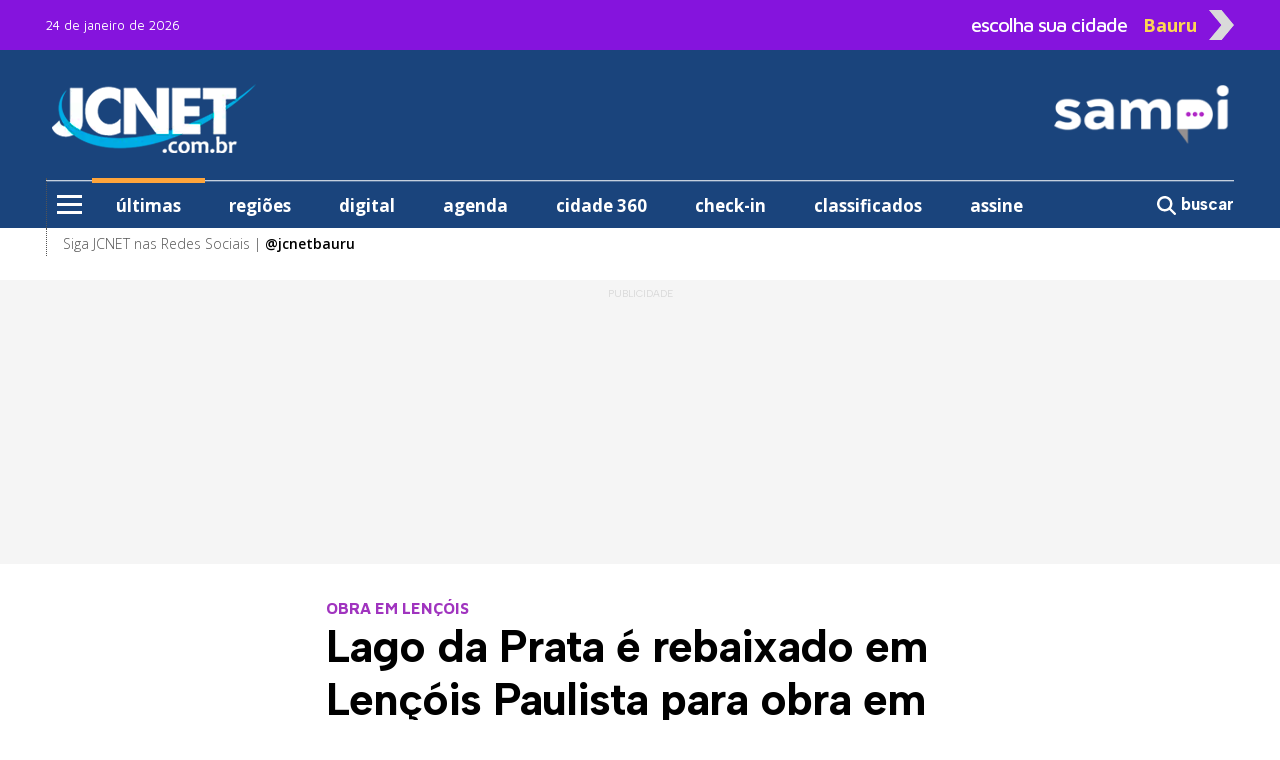

--- FILE ---
content_type: text/html; charset=utf-8
request_url: https://sampi.net.br/bauru/noticias/2785674/regional/2023/09/lago-da-prata-e-rebaixado-em-lencois-paulista-para-obra-em-deck
body_size: 11771
content:
<!DOCTYPE html>
<html lang="pt-br" class="h-100">

<head>

	<base href="https://sampi.net.br">
	<meta charset="utf-8">
	<meta http-equiv="X-UA-Compatible" content="IE=edge">
	<meta name='viewport' content='width=device-width, initial-scale=1, maximum-scale=1.0, user-scalable=0'>

	<title>Lago da Prata é rebaixado em Lençóis Paulista para obra em deck</title>

	<link rel="canonical" href="https://sampi.net.br/bauru/noticias/2785674/regional/2023/09/lago-da-prata-e-rebaixado-em-lencois-paulista-para-obra-em-deck" />
	
	<meta name="description" content="OBRA EM LENÇÓIS:Medida é necessária para construção de deck da Praça da Juventude">

	<!-- Facebook MetaTags -->
	<meta property="og:title" content="JCNET: Lago da Prata é rebaixado em Lençóis Paulista para obra em deck" />
	<meta property="og:description" content="OBRA EM LENÇÓIS:Medida é necessária para construção de deck da Praça da Juventude">
	<meta property="og:url" content="https://sampi.net.br/bauru/noticias/2785674/regional/2023/09/lago-da-prata-e-rebaixado-em-lencois-paulista-para-obra-em-deck" />
	<meta property="og:site_name" content="sampi" />
	<meta property="og:type" content="article" />
	<meta property="og:image" content="https://sampi.net.br/dir-arquivo-imagem/2023/09/862f27107007f00f4d4caf2ef1776e66.jpg" />
	<meta property="og:image:secure_url" content="https://sampi.net.br/dir-arquivo-imagem/2023/09/862f27107007f00f4d4caf2ef1776e66.jpg" />
	<meta property="og:locale" content="pt_BR">
	<meta property="fb:app_id" content="107142259640567" />
	<meta property="article:publisher" content="https://www.facebook.com/jcnetbauru">
	<meta property="article:published_time" content="2023-09-06T08:50:37-03:00">
	<meta property="article:modified_time" content="2023-09-06T08:50:37-03:00">
	<link rel="image_src" href="https://sampi.net.br/dir-arquivo-imagem/2023/09/862f27107007f00f4d4caf2ef1776e66.jpg" />

	<meta name="twitter:card" content="summary_large_image">
	<meta name="twitter:title" content="JCNET: Lago da Prata é rebaixado em Lençóis Paulista para obra em deck">
	<meta name="twitter:description" content="OBRA EM LENÇÓIS:Medida é necessária para construção de deck da Praça da Juventude">
	<meta name="twitter:image" content="https://sampi.net.br/dir-arquivo-imagem/2023/09/862f27107007f00f4d4caf2ef1776e66.jpg">

			<link rel="amphtml" href="https://sampi.net.br/bauru/noticias/amp/2785674/regional/2023/09/lago-da-prata-e-rebaixado-em-lencois-paulista-para-obra-em-deck">
	
	<script type="application/ld+json">
		{
			"@context": "https://schema.org",
			"@type": "NewsArticle",
			"isAccessibleForFree": true,
			"inLanguage": "pt-BR",
			"articleSection": "Regional ",
			"headline": "Lago da Prata é rebaixado em Lençóis Paulista para obra em deck",
			"description": "OBRA EM LENÇÓIS:Medida é necessária para construção de deck da Praça da Juventude",
			 "image": ["https://sampi.net.br/dir-arquivo-imagem/2023/09/862f27107007f00f4d4caf2ef1776e66.jpg"],
			 "datePublished": "2023-09-06T08:50:37-03:00",
			"dateModified": "2023-09-06T08:50:37-03:00",
			"url": "https://sampi.net.br/bauru/noticias/2785674/regional/2023/09/lago-da-prata-e-rebaixado-em-lencois-paulista-para-obra-em-deck",
			"mainEntityOfPage": {
				"@type": "WebPage",
				"@id": "https://sampi.net.br/bauru/noticias/2785674/regional/2023/09/lago-da-prata-e-rebaixado-em-lencois-paulista-para-obra-em-deck"
			},
			"author": {
				"@type": "Person",
				"name": "Da Redação",
				"url": "https://sampi.net.br/bauru"
			},
			"publisher": {
				"@type": "Organization",
				"@context": "https://schema.org",
				"@id": "https://sampi.net.br/bauru",
				"name": "JCNET",
				"url": "https://sampi.net.br/bauru",
				"logo": {
					"@type": "ImageObject",
					"url": "https://sampi.net.br/assets/img/logo_quadrado_2.jpg",
					"width": 230,
					"height": 95
				},
				"sameAs": [
					"https://www.facebook.com/jcnetbauru",
					"https://x.com/sampi_noticias",
					"https://www.instagram.com/jcnetbauru"
				]
			}
		}
	</script>
	<script type="application/ld+json">
		{
			"@context": "https://schema.org",
			"@type": "BreadcrumbList",
			"itemListElement": [{
				"@type": "ListItem",
				"position": 1,
				"name": "Regional ",
				"item": "https://sampi.net.br/bauru/categoria/id/14375/regional"
			}]
		}
	</script>

	<script src="https://www.google.com/recaptcha/api.js" async defer></script>

	<link href="https://sampi.net.br/dist/assets/css/app.a985570a32bbc0781810daae0dda244e.css" rel="stylesheet"></link>

<link rel="shortcut icon" href="https://sampi.net.br/favicon.ico">
<link rel="apple-touch-icon" sizes="76x76" href="https://sampi.net.br/assets/img/apple-icon.png">


    <link rel="dns-prefetch" href="//sampi.net.br">
            <script data-cfasync="false" type="text/javascript">
            var w = window.top,
                d = w.document,
                s = d.createElement("script"),
                h = d.head ||
                d.getElementsByTagName("head")[0];
            s.src = "https://tags.denakop.com/10813/sampi.net.br.js";
            s.type = "text/javascript";
            s.async = true;
            s.setAttribute("data-cfasync", "false");
            h.appendChild(s);
        </script>
    

    <script async src="https://www.googletagmanager.com/gtag/js?id=G-JBT93T170L"></script>
    <script>
        window.dataLayer = window.dataLayer || [];

        function gtag() {
            dataLayer.push(arguments);
        }
        gtag('js', new Date());

        gtag('config', 'G-JBT93T170L');
    </script>

                <script async src="https://www.googletagmanager.com/gtag/js?id=G-PNV795C844"></script>
            <script>
                window.dataLayer = window.dataLayer || [];

                function gtag() {
                    dataLayer.push(arguments);
                }
                gtag('js', new Date());

                gtag('config', 'G-PNV795C844');
            </script>
            <script type="text/javascript">
                (function(c, l, a, r, i, t, y) {
                    c[a] = c[a] || function() {
                        (c[a].q = c[a].q || []).push(arguments)
                    };
                    t = l.createElement(r);
                    t.async = 1;
                    t.src = "https://www.clarity.ms/tag/" + i;
                    y = l.getElementsByTagName(r)[0];
                    y.parentNode.insertBefore(t, y);
                })(window, document, "clarity", "script", "n5djfy1dsv");
            </script>
            <script>
                (function(w, d, s, l, i) {
                    w[l] = w[l] || [];
                    w[l].push({
                        'gtm.start': new Date().getTime(),
                        event: 'gtm.js'
                    });
                    var f = d.getElementsByTagName(s)[0],
                        j = d.createElement(s),
                        dl = l != 'dataLayer' ? '&l=' + l : '';
                    j.async = true;
                    j.src =
                        'https://www.googletagmanager.com/gtm.js?id=' + i + dl;
                    f.parentNode.insertBefore(j, f);
                })(window, document, 'script', 'dataLayer', 'GTM-WQ263D43');
            </script>
        
    <script async id="ebx" src="//applets.ebxcdn.com/ebx.js"></script>

	
</head>

<body class="d-flex flex-column h-100">

	<div role="main" class="flex-shrink-0">
			<!-- Google Tag Manager (noscript) -->
	<noscript>
		<iframe src="https://www.googletagmanager.com/ns.html?id=GTM-WQ263D43" height="0" width="0" style="display:none;visibility:hidden"></iframe>
	</noscript>
	<!-- End Google Tag Manager (noscript) -->
<header class="menuFixo">
			<div class="container d-none">
			<div class="row">
				<div class="col-24 p-0 d-xl-none">
					<a href="https://encurtador.com.br/P7oAw" target="_blank">
						<img src="https://sampi.net.br/assets/img/gif/jcnetD.gif" class="w-100 my-1">
					</a>
				</div>
			</div>
		</div>
		<div class="topo">
		<div class="container">
			<div class="row align-items-center">
				<div class="col-24 text-start col-xl mt-1 mt-xl-0">
					<span class="datamenu ">24 de janeiro de 2026</span>
				</div>
				<div class="col-xl-9 topinho position-relative" id="sidebarCollapseCidade">
					<div id="abrecidade" class="text-end d-none d-xl-flex">
						<span class="escolha me-3">escolha sua cidade</span>
						<span class="setaCidade text-center me-2">Bauru</span>
						<img src="https://sampi.net.br/assets/img/seta.png" class="setaD imgseta ms-1 rounded-0">
					</div>
					<div class="menu__cidade position-absolute d-none"> <label class="header__trigger_cidade"></label>
   <ul class="menu__editorials mb-0">
               <li class="menu-item">
            <a href="https://sampi.net.br/" title="Nacional">Nacional</a>
         </li>
               <li class="menu-item">
            <a href="https://sampi.net.br/aracatuba" title="Araçatuba">Araçatuba</a>
         </li>
               <li class="menu-item">
            <a href="https://sampi.net.br/bauru" title="Bauru">Bauru</a>
         </li>
               <li class="menu-item">
            <a href="https://sampi.net.br/campinas" title="Campinas">Campinas</a>
         </li>
               <li class="menu-item">
            <a href="https://sampi.net.br/franca" title="Franca">Franca</a>
         </li>
               <li class="menu-item">
            <a href="https://sampi.net.br/jundiai" title="Jundiaí">Jundiaí</a>
         </li>
               <li class="menu-item">
            <a href="https://sampi.net.br/piracicaba" title="Piracicaba">Piracicaba</a>
         </li>
               <li class="menu-item">
            <a href="https://sampi.net.br/ovale" title="São José dos Campos">São José dos Campos</a>
         </li>
         </ul>
</div>				</div>
			</div>
		</div>
	</div>
	<div class="back-azul">
		<div class="container">
			<div class="container position-relative px-0">
				<div class="row py-xl-4 logos justify-content-between">
					<div class="col-5 ps-3 text-center d-xl-none">
						<input type="checkbox" id="checkbox-menu">
						<label for="checkbox-menu" class="menu-icon mt-0" id="menu-icon">
							<span></span>
							<span></span>
							<span></span>
						</label>
					</div>
					<div class="col-1 col-xl-7 pt-2 pt-xl-0 text-start align-items-center position-xl-relative d-flex">
													<a href="https://sampi.net.br/bauru" class="d-none d-xl-flex">
								<img src="https://sampi.net.br/assets/img/Hlogo_2.png" alt="JCNET - Sampi Bauru" class="rounded-0">
							</a>
												<div class="menu__encapsulators position-absolute d-none">
   <label for="checkbox-menu" class="header__trigger mt-0 d-flex d-xl-none"></label>
   <label for="checkbox-menu2" class="header__trigger2 mt-0 d-none d-xl-flex"></label>
   <ul class="menu__editorials mb-0">
      <li class="menu-item">
         <a href="https://sampi.net.br/bauru/categoria/ultimas" class="back-laranja" title="últimas">últimas</a>
      </li>
      <li class="menu-item">
         <a href="https://sampi.net.br/bauru/categoria/regioes" title="regiões">regiões</a>
      </li>
            <li class="menu-item has__submenu">
         <a class="submenu__link" href="#" title="editorias"> editorias </a>
         <ul class="submenu__itens position-absolute">
            <li> <a class="hide__submenu">editorias</a> </li>
                           <li><a href="https://sampi.net.br/bauru/categoria/id/14382/agenda">Agenda</a></li>
                           <li><a href="https://sampi.net.br/bauru/categoria/id/14346/bauru-e-regiao">Bauru e Região</a></li>
                           <li><a href="https://sampi.net.br/bauru/categoria/id/13872/brasil-e-mundo">Brasil e Mundo</a></li>
                           <li><a href="https://sampi.net.br/bauru/categoria/id/15731/cafe-com-politica">Café com Política</a></li>
                           <li><a href="https://sampi.net.br/bauru/categoria/id/13876/celebs">Celebs</a></li>
                           <li><a href="https://sampi.net.br/bauru/categoria/id/14372/charges">Charges</a></li>
                           <li><a href="https://sampi.net.br/bauru/categoria/id/14352/cidade-360">Cidade 360</a></li>
                           <li><a href="https://sampi.net.br/bauru/categoria/id/15548/cinemas">Cinemas</a></li>
                           <li><a href="https://sampi.net.br/bauru/categoria/id/14387/conteudo-de-marca">Conteúdo de Marca</a></li>
                           <li><a href="https://sampi.net.br/bauru/categoria/id/14351/cultura">Cultura</a></li>
                           <li><a href="https://sampi.net.br/bauru/categoria/id/14342/economia__negocios">Economia & Negócios</a></li>
                           <li><a href="https://sampi.net.br/bauru/categoria/id/15600/empresas-e-negocios">Empresas e Negócios</a></li>
                           <li><a href="https://sampi.net.br/bauru/categoria/id/14368/entrelinhas">Entrelinhas</a></li>
                           <li><a href="https://sampi.net.br/bauru/categoria/id/14349/esporte">Esporte</a></li>
                           <li><a href="https://sampi.net.br/bauru/categoria/id/14378/falecimentos">Falecimentos</a></li>
                           <li><a href="https://sampi.net.br/bauru/categoria/id/14359/gente_negocios__propaganda">Gente, Negócios & Propaganda</a></li>
                           <li><a href="https://sampi.net.br/bauru/categoria/id/15738/guia-de-beneficios">Guia de Benefícios</a></li>
                           <li><a href="https://sampi.net.br/bauru/categoria/id/15741/olimpiadas">Olimpíadas</a></li>
                           <li><a href="https://sampi.net.br/bauru/categoria/id/14345/policia">Polícia </a></li>
                           <li><a href="https://sampi.net.br/bauru/categoria/id/14343/politica">Política</a></li>
                           <li><a href="https://sampi.net.br/bauru/categoria/id/14375/regional">Regional </a></li>
                           <li><a href="https://sampi.net.br/bauru/categoria/id/14356/tribuna_do_leitor">Tribuna do Leitor</a></li>
                           <li><a href="https://sampi.net.br/bauru/categoria/id/15601/vida-profissional">Vida Profissional</a></li>
                     </ul>
      </li>
               <li class="menu-item has__submenu">
            <a class="submenu__link" href="#" title="colunistas sampi">colunistas sampi</a>
            <ul class="submenu__itens position-absolute">
               <li> <a class="hide__submenu">colunistas sampi</a> </li>
                                 <li>
                     <a href="https://sampi.net.br/bauru/categoria/id/16129/anderson-farias">
                        Anderson Farias                     </a>
                  </li>
                                 <li>
                     <a href="https://sampi.net.br/bauru/categoria/id/16130/correa-neves">
                        Corrêa Neves Jr.                     </a>
                  </li>
                                 <li>
                     <a href="https://sampi.net.br/bauru/categoria/id/16128/guilherme-cortez">
                        Guilherme Cortez                     </a>
                  </li>
                                 <li>
                     <a href="https://sampi.net.br/bauru/categoria/id/16185/guilherme-del-bianco">
                        Guilherme Del Bianco                     </a>
                  </li>
                                 <li>
                     <a href="https://sampi.net.br/bauru/categoria/id/16127/guilherme-del-bianco-e-carlos-eduardo-silva-jr">
                        Guilherme Del Bianco e Carlos Eduardo Silva Jr.                     </a>
                  </li>
                                 <li>
                     <a href="https://sampi.net.br/bauru/categoria/id/16158/jose-antonio-parimoschi">
                        José Antonio Parimoschi                     </a>
                  </li>
                                 <li>
                     <a href="https://sampi.net.br/bauru/categoria/id/16125/jose-milagre">
                        José Milagre                     </a>
                  </li>
                                 <li>
                     <a href="https://sampi.net.br/bauru/categoria/id/16157/lucas-augusto-machado">
                        Lucas Augusto Machado                     </a>
                  </li>
                                 <li>
                     <a href="https://sampi.net.br/bauru/categoria/id/16134/luiz-fernando-machado">
                        Luiz Fernando Machado                     </a>
                  </li>
                                 <li>
                     <a href="https://sampi.net.br/bauru/categoria/id/16124/rafa-zimbaldi">
                        Rafa Zimbaldi                     </a>
                  </li>
                           </ul>
         </li>
                     <li class="menu-item has__submenu">
            <a class="submenu__link" href="#" title="colunistas"> colunistas </a>
            <ul class="submenu__itens position-absolute">
               <li> <a class="hide__submenu">colunistas</a> </li>
                                 <li>
                     <a href="https://sampi.net.br/bauru/categoria/id/14762/alberto-consolaro">
                        Alberto Consolaro                     </a>
                  </li>
                                 <li>
                     <a href="https://sampi.net.br/bauru/categoria/id/14761/coluna-animal">
                        Coluna Animal                     </a>
                  </li>
                                 <li>
                     <a href="https://sampi.net.br/bauru/categoria/id/14751/conversando-com-o-bispo">
                        Conversando com o Bispo                     </a>
                  </li>
                                 <li>
                     <a href="https://sampi.net.br/bauru/categoria/id/14752/daniela-hueb">
                        Daniela Hueb                     </a>
                  </li>
                                 <li>
                     <a href="https://sampi.net.br/bauru/categoria/id/14775/davison-de-lucas">
                        Davison de Lucas                     </a>
                  </li>
                                 <li>
                     <a href="https://sampi.net.br/bauru/categoria/id/14735/du-mauad-sports">
                        Du Mauad Sports                     </a>
                  </li>
                                 <li>
                     <a href="https://sampi.net.br/bauru/categoria/id/14745/fernanda-cavenaghi">
                        Fernanda Cavenaghi                     </a>
                  </li>
                                 <li>
                     <a href="https://sampi.net.br/bauru/categoria/id/14768/lisia-vargas">
                        Lisia Vargas                     </a>
                  </li>
                                 <li>
                     <a href="https://sampi.net.br/bauru/categoria/id/14746/reflexao-e-fe">
                        Reflexão e Fé                     </a>
                  </li>
                                 <li>
                     <a href="https://sampi.net.br/bauru/categoria/id/14747/reinaldo-cafeo">
                        Reinaldo Cafeo                     </a>
                  </li>
                           </ul>
         </li>
                                 <li class="menu-item">
               <a href="https://sampi.net.br/bauru/categoria/podcast" title="podcast">podcast</a>
            </li>
                                 <li class="menu-item has__submenu">
         <a class="submenu__link" href="#" title="variedades"> variedades </a>
         <ul class="submenu__itens position-absolute">
            <li> <a class="hide__submenu">variedades</a> </li>
                           <li><a href="https://sampi.net.br/bauru/categoria/id/16123/antonia-maria-zogaeb">Antônia Maria Zogaeb</a></li>
                           <li><a href="https://sampi.net.br/bauru/classificados">Classificados</a></li>
                           <li><a href="https://sampi.net.br/bauru/categoria/id/16143/cafe-com-politica">Café com Política</a></li>
                           <li><a href="https://sampi.net.br/bauru/categoria/id/14352/cidade-360">Cidade 360</a></li>
                           <li><a href="https://sampi.net.br/bauru/politicaeprivacidade">Política de Privacidade</a></li>
                           <li><a href="https://sampi.net.br/bauru/publicidade_legal">Publicidade Legal</a></li>
                           <li><a href="https://sampi.net.br/bauru/categoria/id/14163/receitas-da-sonia">Receitas da Sônia</a></li>
                     </ul>
      </li>
               <li class="menu-item">
            <a href="https://www.jcdigital.com.br/" title="edição digital">edição digital</a>
         </li>
         <li class="menu-item">
            <a href="https://sampi.net.br/bauru/categoria/id/14385/checkin" title="check-in">check-in</a>
         </li>
                  <hr>
      <li class="menu-item2"><a href="https://sampi.net.br/bauru/sobre_a_sampi">Sobre a Sampi</a></li>
      <li class="menu-item2"><a href="https://sampi.net.br/bauru/termos_de_uso">Termos de uso</a></li>
      <li class="menu-item2"><a href="https://sampi.net.br/bauru/politica_de_privacidade">Política de Privacidade</a></li>
      <li class="menu-item2"><a href="https://sampi.net.br/bauru/faleconosco">Fale com a Sampi</a></li>
      <li class="menu-item2"><a href="https://sampi.net.br/bauru/curriculo">Envie seu Currículo</a></li>
   </ul>
</div>					</div>
					<div class="col px-0 text-center d-xl-none">
						<h1 class="logoDesk mb-0 pt-2">
							<a href="https://sampi.net.br/bauru">
								<img src="https://sampi.net.br/assets/img/Blogo_2.png" alt="JCNET - Sampi Bauru" class="pt-1 rounded-0" width="70%">
								<br>
								JCNET - Sampi Bauru							</a>
						</h1>
					</div>
					<div class="col-6 pt-1 text-end d-xl-none">
						<h5 class="pesquisa mb-0">
							<a onclick="Busca('bauru')">
								<svg xmlns="http://www.w3.org/2000/svg" viewBox="0 0 600 600" style="width: 26px; margin-top: -6px;">
									<path d="M416 208c0 45.9-14.9 88.3-40 122.7L502.6 457.4c12.5 12.5 12.5 32.8 0 45.3s-32.8 12.5-45.3 0L330.7 376c-34.4 25.2-76.8 40-122.7 40C93.1 416 0 322.9 0 208S93.1 0 208 0S416 93.1 416 208zM208 352a144 144 0 1 0 0-288 144 144 0 1 0 0 288z" fill="#ffffff" />
								</svg>
							</a>
						</h5>
					</div>
					<div class="col-7 ps-0 text-center logosampi d-xl-none" style="position: absolute; top: -27px; right: -10px;">
													<a href="https://sampi.net.br/bauru" class="h-100 d-flex align-items-center justify-content-start">
								<img src="https://sampi.net.br/assets/img/Blogo_4.png" width="100px" alt="Logo Sampi">
							</a>
											</div>
											<div class="col-xl-10 d-none">
							<a href="https://encurtador.com.br/P7oAw" target="_blank">
								<img src="https://sampi.net.br/assets/img/gif/jcnetD.gif" class="img-fluid">
							</a>
						</div>
																<div class="col-xl-7 text-end d-none d-xl-flex">
							<a href="https://sampi.net.br/bauru">
								<img src="https://sampi.net.br/assets/img/HHlogo_4.png" alt="Logo Sampi" class="img-fluid rounded-0">
							</a>
						</div>
									</div>
			</div>
			<div class="container d-none d-xl-block">
				<div class="row bordamenu">
					<div class="col px-0">
						<div class="wrap_menu">
							<nav id="main-menu">
								<ul class="menu">
									<li class="menu-item">
										<input type="checkbox" id="checkbox-menu2">
										<label for="checkbox-menu2" class="menu-icon" id="menu-icon2">
											<span></span>
											<span></span>
											<span></span>
										</label>
									</li>
									<li class="menu-item borda-cima px-4 active">
										<a href="https://sampi.net.br/bauru/categoria/ultimas" class="back-laranja">últimas</a>
									</li>
									<li class="menu-item borda-cima px-4 ">
										<a href="https://sampi.net.br/bauru/categoria/regioes">regiões</a>
									</li>
																				<li class="menu-item borda-cima px-4">
												<a href="https://www.jcdigital.com.br/" target="_blank">digital</a>
											</li>
											<li class="menu-item borda-cima px-4 ">
												<a href="https://sampi.net.br/bauru/noticias/2794605/agenda/2026/01/agenda-jc" target="_blank">agenda</a>
											</li>
											<li class="menu-item borda-cima px-4 ">
												<a href="https://sampi.net.br/bauru/categoria/id/14352/cidade-360" target="_blank">cidade 360</a>
											</li>
											<li class="menu-item borda-cima px-4 ">
												<a href="https://sampi.net.br/bauru/categoria/id/14385/checkin" target="_blank">check-in</a>
											</li>
											<li class="menu-item borda-cima px-4 ">
												<a href="https://sampi.net.br/bauru/classificados" target="_blank">classificados</a>
											</li>
											<li class="menu-item borda-cima px-4">
												<a href="https://assine.jcdigital.com.br/loja" target="_blank">assine</a>
											</li>
																		</ul>
							</nav>
						</div>
					</div>
					<div class="col-3 px-0 text-end pt-1">
						<a onclick="Busca('bauru')" class="buscar border-0">
							<svg xmlns="http://www.w3.org/2000/svg" viewBox="0 0 512 512">
								<path d="M416 208c0 45.9-14.9 88.3-40 122.7L502.6 457.4c12.5 12.5 12.5 32.8 0 45.3s-32.8 12.5-45.3 0L330.7 376c-34.4 25.2-76.8 40-122.7 40C93.1 416 0 322.9 0 208S93.1 0 208 0S416 93.1 416 208zM208 352a144 144 0 1 0 0-288 144 144 0 1 0 0 288z" fill="#ffffff" />
							</svg>
							<strong>buscar</strong>
						</a>
					</div>
				</div>
			</div>
		</div>

	</div>
	<div class="container d-xl-none">
		<div class="row back-cinzinha text-end postion-relative" id="cidades">
			<span class="py-2 text-cinzaescuro" id="sidebarCollapseCidade1"><strong>escolha outra cidade</strong> <img src="https://sampi.net.br/assets/img/seta.png" alt="seta" class="seta" width="5%"></span>
		</div>
	</div>
	<div class="container back-branco d-none d-xl-block">
		<div class="container">
			<div class="row bordamenu2">
				<div class="col-24 pt-1">
					<span>Siga JCNET nas Redes Sociais | <a href="https://www.instagram.com/jcnetbauru" target="_blank"><strong>@jcnetbauru</strong></a> </span>
				</div>
			</div>
		</div>
	</div>

</header>
					<section class="mt-4 back-cinzinha Publicidade">
				<div class="container">
					<div class="row text-center justify-content-center">
						<div class="col publiescrito ad1">
							<div class="publi denakop-post-bauru-ad1"></div>
						</div>
					</div>
				</div>
			</section>
		
		<main class="mt-5">
			<article id="exibenoticia">
				<div class="container">
					<div class="row justify-content-center">
						<div class="col-24 col-xl-13">
							<div class="row">
								<span class="chapeu">OBRA EM LENÇÓIS</span>
								<h1>Lago da Prata é rebaixado em Lençóis Paulista para obra em deck</h1>
							</div>
							<div class="row">
								<div class="col-24 col-xl-15">
									<div class="headline">
																				<br>
										<time datetime="2023-09-06T08:50:37-03:00">06.09.2023 08h50</time>
										<span>| <strong>Tempo de leitura: 1 min</strong></span>
																													</div>
								</div>
								<div class="col-24 col-xl-9 compartilhar d-flex align-items-center justify-content-end mt-3 mt-xl-0">
									<a class="btn-compartilhamento btn-icon btn-facebook me-2 text-center hoverActive" href="http://facebook.com/sharer.php?u=https://sampi.net.br/bauru/noticias/2785674/regional/2023/09/lago-da-prata-e-rebaixado-em-lencois-paulista-para-obra-em-deck" title="Facebook" target="_blank">
										<svg xmlns="http://www.w3.org/2000/svg" viewBox="0 0 320 512">
											<path d="M80 299.3V512H196V299.3h86.5l18-97.8H196V166.9c0-51.7 20.3-71.5 72.7-71.5c16.3 0 29.4 .4 37 1.2V7.9C291.4 4 256.4 0 236.2 0C129.3 0 80 50.5 80 159.4v42.1H14v97.8H80z" fill="#ffffff" />
										</svg>
										<span class="d-none">Facebook</span>
									</a>
									<a class="btn-compartilhamento btn-icon btn-whatsapp me-2 text-center hoverActive" href="https://api.whatsapp.com/send?text=https://sampi.net.br/bauru/noticias/2785674/regional/2023/09/lago-da-prata-e-rebaixado-em-lencois-paulista-para-obra-em-deck" title="WhatsApp" target="_blank">
										<svg xmlns="http://www.w3.org/2000/svg" viewBox="0 0 448 512">
											<path d="M380.9 97.1C339 55.1 283.2 32 223.9 32c-122.4 0-222 99.6-222 222 0 39.1 10.2 77.3 29.6 111L0 480l117.7-30.9c32.4 17.7 68.9 27 106.1 27h.1c122.3 0 224.1-99.6 224.1-222 0-59.3-25.2-115-67.1-157zm-157 341.6c-33.2 0-65.7-8.9-94-25.7l-6.7-4-69.8 18.3L72 359.2l-4.4-7c-18.5-29.4-28.2-63.3-28.2-98.2 0-101.7 82.8-184.5 184.6-184.5 49.3 0 95.6 19.2 130.4 54.1 34.8 34.9 56.2 81.2 56.1 130.5 0 101.8-84.9 184.6-186.6 184.6zm101.2-138.2c-5.5-2.8-32.8-16.2-37.9-18-5.1-1.9-8.8-2.8-12.5 2.8-3.7 5.6-14.3 18-17.6 21.8-3.2 3.7-6.5 4.2-12 1.4-32.6-16.3-54-29.1-75.5-66-5.7-9.8 5.7-9.1 16.3-30.3 1.8-3.7 .9-6.9-.5-9.7-1.4-2.8-12.5-30.1-17.1-41.2-4.5-10.8-9.1-9.3-12.5-9.5-3.2-.2-6.9-.2-10.6-.2-3.7 0-9.7 1.4-14.8 6.9-5.1 5.6-19.4 19-19.4 46.3 0 27.3 19.9 53.7 22.6 57.4 2.8 3.7 39.1 59.7 94.8 83.8 35.2 15.2 49 16.5 66.6 13.9 10.7-1.6 32.8-13.4 37.4-26.4 4.6-13 4.6-24.1 3.2-26.4-1.3-2.5-5-3.9-10.5-6.6z" fill="#ffffff" />
										</svg>
										<span class="d-none">Whatsapp</span>
									</a>
									<a class="btn-compartilhamento btn-icon btn-twitter text-center hoverActive" href="http://twitter.com/share?url=https://sampi.net.br/bauru/noticias/2785674/regional/2023/09/lago-da-prata-e-rebaixado-em-lencois-paulista-para-obra-em-deck" title="Twitter" target="_blank">
										<svg xmlns="http://www.w3.org/2000/svg" viewBox="0 0 512 512">
											<path d="M389.2 48h70.6L305.6 224.2 487 464H345L233.7 318.6 106.5 464H35.8L200.7 275.5 26.8 48H172.4L272.9 180.9 389.2 48zM364.4 421.8h39.1L151.1 88h-42L364.4 421.8z" fill="#ffffff" />
										</svg>
										<span class="d-none">Twitter</span>
									</a>
								</div>
							</div>
						</div>
					</div>
											<div class="row mt-3">
							<aside class="col-xl d-none d-xl-flex position-xl-sticky" style="top: 32px;">
								<div class="col-24 publi denakop-post-bauru-ad2"></div>
							</aside>
							<div class="col-24 col-xl-13">
																	<figure class="capa">
																					<figcaption class="figure-caption text-end">
												<span>Prefeitura de Lençóis Paulista</span>
											</figcaption>
																				<picture class="img-capa">
											<source srcset="https://sampi.net.br/dir-arquivo-imagem/2023/09/862f27107007f00f4d4caf2ef1776e66.jpg" media="(max-width: 850px)" type="image/jpg">
											<source srcset="https://sampi.net.br/dir-arquivo-imagem/2023/09/862f27107007f00f4d4caf2ef1776e66266.jpg" media="(max-width: 266px)" type="image/jpg">
											<source srcset="https://sampi.net.br/dir-arquivo-imagem/2023/09/862f27107007f00f4d4caf2ef1776e66134.jpg" media="(max-width: 134px)" type="image/jpg">
											<img src="https://sampi.net.br/dir-arquivo-imagem/2023/09/862f27107007f00f4d4caf2ef1776e66.jpg" alt="Volume do lago voltará ao normal após fim da obra" width="850px" class="img-fluid">
										</picture>
										<figcaption class="figure-caption mt-2">
											Volume do lago voltará ao normal após fim da obra										</figcaption>
									</figure>
																																	<div class="Publicidade back-cinzinha d-flex flex-column align-items-center publiescrito pt-2">
										<div class="col-24 publi denakop-post-bauru-ad4"></div>
									</div>
																<div class="texto0 mt-4">
																		<p>
	A Prefeitura de Len&ccedil;&oacute;is Paulista (43 quil&ocirc;metros de Bauru) realizou o rebaixamento do Lago da Prata, nesta segunda (4), para execu&ccedil;&atilde;o das obras do deck da Pra&ccedil;a da Juventude, que est&aacute; or&ccedil;ada em mais de R$ 1,5 milh&atilde;o e tem previs&atilde;o de conclus&atilde;o em seis meses. Segundo a Prefeitura, o lago ficar&aacute; rebaixado por apenas alguns dias e o volume normal deve ser restabelecido na sexta (8).<br />
	<br />
	O trabalho &eacute; feito por equipes da Secretaria de Agricultura e Meio Ambiente e Defesa Civil. A Pra&ccedil;a da Juventude &eacute; um espa&ccedil;o de lazer integrado ao parque do Povo e &agrave; orla do Lago da Prata, que est&aacute; sendo constru&iacute;do desde fevereiro no recinto da Facilpa. O espa&ccedil;o contar&aacute; com deck de madeira (mirante), playground, cal&ccedil;adas, bancos, ilumina&ccedil;&atilde;o e estacionamento. Este complexo ter&aacute; &aacute;rea de aproximadamente 7.500,00 m&sup2;, contabilizando as melhorias.<br />
	<br />
	&quot;A Pra&ccedil;a da Juventude compreende a revitaliza&ccedil;&atilde;o do Lago da Prata na margem localizada na Facilpa, como mais uma op&ccedil;&atilde;o de lazer, principalmente para crian&ccedil;as e jovens. Este parque vai integrar extenso complexo, que ter&aacute; equipamentos para atividades culturais, esportivas e de educa&ccedil;&atilde;o ambiental&quot;, ressalta o prefeito da cidade, Anderson Prado (Uni&atilde;o Brasil).</p>
								</div>
																	<div class="Publicidade back-cinzinha d-flex flex-column align-items-center publiescrito pt-2">
										<div class="col-24 publi denakop-post-bauru-ad5"></div>
									</div>
																<div class="texto1 mt-4">
																	</div>
							</div>
							<aside class="col-xl d-none d-xl-block">
								<section id="barra" class="mt-4 mt-xl-0">
									<div class="container px-0">
    <div class="row">
        <div class="col-24">
            <h5>mais lidas</h5>
        </div>
    </div>
    <div class="container px-3">
        <div class="row">
            <div class="col-5 col-xl-6" style="height: 5px; background-color: #FF881B;"></div>
            <div class="col-3 col-xl-4" style="height: 5px; margin-left: 5px; background-color: #8514DD;"></div>
            <div class="col" style="height: 1px; margin-top: 2px; background-color: #666;"></div>
        </div>
    </div>
            <div class="row mt-3 align-items-center">
            <a href="https://sampi.net.br/bauru/noticias/2956629/policia/2026/01/motociclista-morre-apos-colisao-com-carro-no-centro-de-bauru" class="hoverActive d-flex align-items-center justify-content-center">
                <div class="col-7 pe-0 d-flex align-items-center justify-content-center">
                    <span class="d-flex align-items-center justify-content-center">1</span>
                </div>
                <div class="col-17">
                    <h3 class="mb-0 ps-3">Motociclista morre após colisão com carro no Centro de Bauru</h3>
                </div>
            </a>
        </div>
        <hr>
            <div class="row mt-3 align-items-center">
            <a href="https://sampi.net.br/bauru/noticias/2956526/policia/2026/01/mulher-e-esfaqueada-por-excompanheiro-em-area-comercial-de-bauru" class="hoverActive d-flex align-items-center justify-content-center">
                <div class="col-7 pe-0 d-flex align-items-center justify-content-center">
                    <span class="d-flex align-items-center justify-content-center">2</span>
                </div>
                <div class="col-17">
                    <h3 class="mb-0 ps-3">Mulher é esfaqueada por ex-companheiro em área comercial de Bauru</h3>
                </div>
            </a>
        </div>
        <hr>
            <div class="row mt-3 align-items-center">
            <a href="https://sampi.net.br/bauru/noticias/2956484/geral/2026/01/maus-tratos-a-animais-em-bauru-veterinaria-e-presa-em-flagrante" class="hoverActive d-flex align-items-center justify-content-center">
                <div class="col-7 pe-0 d-flex align-items-center justify-content-center">
                    <span class="d-flex align-items-center justify-content-center">3</span>
                </div>
                <div class="col-17">
                    <h3 class="mb-0 ps-3">Maus tratos a animais em Bauru: veterinária é presa em flagrante</h3>
                </div>
            </a>
        </div>
        <hr>
            <div class="row mt-3 align-items-center">
            <a href="https://sampi.net.br/bauru/noticias/2956567/policia/2026/01/preso-suspeito-de-esfaquear-a-ex-em-area-comercial-de-bauru" class="hoverActive d-flex align-items-center justify-content-center">
                <div class="col-7 pe-0 d-flex align-items-center justify-content-center">
                    <span class="d-flex align-items-center justify-content-center">4</span>
                </div>
                <div class="col-17">
                    <h3 class="mb-0 ps-3">Preso suspeito de esfaquear a ex em área comercial de Bauru</h3>
                </div>
            </a>
        </div>
        <hr>
            <div class="row mt-3 align-items-center">
            <a href="https://sampi.net.br/bauru/noticias/2956693/regional/2026/01/mulher-morre-afogada-em-tanque-de-peixes-proximo-a-bauru" class="hoverActive d-flex align-items-center justify-content-center">
                <div class="col-7 pe-0 d-flex align-items-center justify-content-center">
                    <span class="d-flex align-items-center justify-content-center">5</span>
                </div>
                <div class="col-17">
                    <h3 class="mb-0 ps-3">Mulher morre afogada em tanque de peixes próximo a Bauru</h3>
                </div>
            </a>
        </div>
        <hr>
    </div>									<div class="col-24 publi denakop-post-bauru-ad3"></div>
								</section>
							</aside>
						</div>
									</div>
																													   <section id="whatsapp" class="py-7">
      <div class="container">
         <div class="row">
            <div class="col-xl"></div>
            <div class="col-24 col-xl-13">
               
                  <div class="blocowhats">
                     <a href="https://chat.whatsapp.com/HSQg8AKafCC5X3jsTNtCkf" target="_blank" class="text-decoration-none ">
                        <div class="row py-3 px-5">
                           <div class="col-xl-4 d-flex justify-content-center align-items-center">
                              <img src="https://sampi.net.br/assets/img/whats2.png" class="d-none d-xl-block w-75">
                              <img src="https://sampi.net.br/assets/img/whats2.png" class="d-block d-xl-none w-25">
                           </div>
                           <div class="col-xl-13 mt-3 mt-xl-0 align-items-center whatstexto">
                              <div class="row">
                                 <p>
                                    Receba as notícias mais relevantes de Bauru e região direto no seu whatsapp. <strong>Participe da Comunidade</strong>
                                 </p>
                              </div>
                              <div class="row">
                                 <div class="col-xl-18">
                                    <span class="py-2 px-4">ENTRE NO GRUPO</span>
                                 </div>
                              </div>
                           </div>
                           <div class="col-xl-7 d-none d-xl-flex justify-content-end">
                              <img src="https://sampi.net.br/assets/img/grupojcnet1.jpg" class="w-100">
                           </div>
                        </div>
                     </a>
                  </div>

                           </div>
            <div class="col-xl"></div>
         </div>
      </div>
   </section>
								
<section id="comentarios" class="pt-3 mt-4">
    <div class="container">
        <div class="row">
            <div class="col-24 mt-3 mt-xl-0">
                <h3 class="mb-0">Comentários</h3>
            </div>
        </div>
        <div class="container mt-1">
   <div class="row">
      <div class="col-4 col-xl-2" style="height: 5px; background-color: #A034BF;"></div>
      <div class="col-2 col-xl-1" style="height: 5px; margin-left: 5px; background-color: #000000;"></div>
      <div class="col" style="height: 1px; margin-top: 2px; background-color: #999;"></div>
   </div>
</div>        <div class="row">
            <div class="col-24">
                <h4 class="mt-2">Comentários</h4>

                <form class="formComentario mt-3">
                    <div class="row gx-3">
                        <div class="col-24 form-group">
                            <input type="text" name="Nome" id="Nome" class="form-control mb-2" placeholder="Nome" maxlength="255" required>
                        </div>
                        <div class="col-24 col-xl-5 form-group">
                            <input type="text" name="Telefone" id="Telefone" class="form-control mb-2 mask-telefone" placeholder="Telefone">
                        </div>
                        <div class="col-24 col-xl-19 form-group">
                            <input type="email" name="Email" id="Email" class="form-control mb-2" placeholder="E-mail">
                        </div>
                        <div class="col-24 form-group">
                            <textarea name="Comentario" class="form-control mb-2" rows="5" placeholder="Escreva seu comentário" required></textarea>
                        </div>
                        <div class="col-24 text-end">
                            <div class="g-recaptcha mb-2 d-flex flex-row-reverse" data-sitekey="6Lc-5HYlAAAAAAP2xQ_fqmx_Ivu8Hsl2LVWtDUtC"></div>
                            <button type="submit" id="enviar" class="btn btn-rosa px-4"><strong>Enviar</strong></button>
                        </div>
                        <input type="hidden" name="IDNoticia" value="2785674">
                        <input type="hidden" name="trosnd" value="2">
                    </div>
                </form>

                            </div>
        </div>
    </div>
</section>							</article>
		</main>
					<section class="my-4 back-cinzinha Publicidade cont0">
				<div class="container">
					<div class="row text-center justify-content-center">
						<div class="col publiescrito">
							<div class="publi denakop-post-bauru-ad7"></div>
						</div>
					</div>
				</div>
			</section>
			</div>

	<footer class="mt-7">
	<section class="footerCima back-rosa py-6">
		<div class="container">
			<div class="row">
				<div class="col-24 col-xl-5 px-5 ps-xl-4 pe-xl-6 borderFooter text-xl-end order-1">
					<a href="https://sampi.net.br/bauru">
						<img class="w-50 rounded-0 d-flex d-xl-none" src="https://sampi.net.br/assets/img/Hlogo_2.png" alt="JCNET - Sampi Bauru">
						<img class="w-100 rounded-0 d-none d-xl-flex" src="https://sampi.net.br/assets/img/Flogo_2.png" alt="JCNET - Sampi Bauru">
					</a>
					<p class="mb-0 mt-2">JCNET integra a maior rede de notícias do interior.</p>
					<a href="https://sampi.net.br">
						<img src="https://sampi.net.br/assets/img/sampi_new.png" alt="Logo Sampi" class="img-fluid mt-5 mt-xl-3 rounded-0 w-25 w-xl-75">
					</a>
					<br>
					<p class="mt-1">Notícias que importam onde você estiver</p>
				</div>
				<hr class="dot mx-auto d-xl-none my-4 order-2 w-100 rounded-0">
				<div class="col-xl-4 px-5 px-lg-3 pt-3 order-5 order-xl-3 redesSociais">
					<h6>Siga o <a href="https://www.instagram.com/jcnetbauru" target="_blank">@jcnetbauru</a> nas redes sociais:</h6>
					<a href="https://www.facebook.com/jcnetbauru" target="_blank">
						<img class="me-2 me-xl-1 rounded-0" src="https://sampi.net.br/assets/img/face.png" alt="Logo Facebook">
					</a>
					<a href="https://www.instagram.com/jcnetbauru" target="_blank">
						<img class="me-2 me-xl-1 rounded-0" src="https://sampi.net.br/assets/img/insta.png" alt="Logo Instagram">
					</a>
											<a href="https://www.tiktok.com/@jcnetbauru" target="_blank">
							<img class="me-2 me-xl-1 rounded-0" src="https://sampi.net.br/assets/img/tik.png" alt="Logo Tiktok">
						</a>
											<a href="https://www.youtube.com/JCnetvideos" target="_blank">
							<img class="me-2 me-xl-1 rounded-0" src="https://sampi.net.br/assets/img/you.png" alt="Logo YouTube">
						</a>
														</div>
				<div class="col-xl-4 px-5 px-xl-0 pt-0 pt-xl-3 order-3 order-xl-4">
					<h6><strong>CATEGORIAS</strong></h6>
											<p class="mb-1">Conteúdo de Marca</p>
											<p class="mb-1">Bauru e Região</p>
											<p class="mb-1">Agenda</p>
											<p class="mb-1">Colunistas</p>
											<p class="mb-1">Articulistas</p>
											<p class="mb-1">Brasil e Mundo</p>
											<p class="mb-1">Check-in</p>
											<p class="mb-1">Destaque</p>
											<p class="mb-1">Colunistas Sampi</p>
											<p class="mb-1">Cidade 360</p>
											<p class="mb-1">Podcasts</p>
									</div>
				<div class="col-xl-5 px-5 px-xl-3 order-4 order-xl-5 categoriasFooter">
											<p class="mb-1">Celebs</p>
											<p class="mb-1">Horóscopo / João Bidu</p>
											<p class="mb-1">Esportes</p>
											<p class="mb-1">últimas Edições</p>
											<p class="mb-1">Giro Sampi</p>
											<p class="mb-1">Editais e Declarações</p>
											<p class="mb-1">Publicidade Legal</p>
											<p class="mb-1">Obituário</p>
											<p class="mb-1">Receitas da Sônia</p>
											<p class="mb-1">Feirão Sampi</p>
											<p class="mb-1">Mais Lidas</p>
									</div>
				<hr class="soli order-last mt-4 mb-3 d-xl-none">
				<div class="col-xl-6 px-5 px-xl-3 pt-0 pt-xl-2 order-last">
					<h6 class="mb-0 d-none d-xl-block">Visite as cidades <img src="https://sampi.net.br/assets/img/sampi_new.png" alt="Logo Sampi" width="45%" class="rounded-0"></h6>
					<h6 class="mb-0 d-block d-xl-none">Visite as cidades <img src="https://sampi.net.br/assets/img/sampi_new.png" alt="Logo Sampi" width="30%" class="rounded-0"></h6>
												<p class="mb-1" style="margin-top: 10px;">
								<strong>
									<a class="text-laranja" href="https://sampi.net.br/aracatuba">
										Araçatuba									</a>
								</strong>
							</p>
												<p class="mb-1" style="margin-top: 10px;">
								<strong>
									<a class="text-laranja" href="https://sampi.net.br/bauru">
										Bauru									</a>
								</strong>
							</p>
												<p class="mb-1" style="margin-top: 10px;">
								<strong>
									<a class="text-laranja" href="https://sampi.net.br/campinas">
										Campinas									</a>
								</strong>
							</p>
												<p class="mb-1" style="margin-top: 10px;">
								<strong>
									<a class="text-laranja" href="https://sampi.net.br/franca">
										Franca									</a>
								</strong>
							</p>
												<p class="mb-1" style="margin-top: 10px;">
								<strong>
									<a class="text-laranja" href="https://sampi.net.br/jundiai">
										Jundiaí									</a>
								</strong>
							</p>
												<p class="mb-1" style="margin-top: 10px;">
								<strong>
									<a class="text-laranja" href="https://sampi.net.br/piracicaba">
										Piracicaba									</a>
								</strong>
							</p>
												<p class="mb-1" style="margin-top: 10px;">
								<strong>
									<a class="text-laranja" href="https://sampi.net.br/ovale">
										São José dos Campos									</a>
								</strong>
							</p>
									</div>
			</div>
		</div>
	</section>
	<section class="footerBaixo back-preto py-4">
		<div class="container">
			<div class="row">
				<div class="col px-5 d-flex flex-column flex-xl-row justify-content-xl-around">
					<a href="https://sampi.net.br/bauru/sobre_a_sampi" class="mb-2">Sobre a Sampi</a>
					<a href="https://sampi.net.br/bauru/termos_de_uso" class="mb-2">Termos de uso</a>
					<a href="https://sampi.net.br/bauru/politica_de_privacidade" class="mb-2">Política de Privacidade</a>
					<a href="https://sampi.net.br/bauru/faleconosco" class="mb-2">Fale com a Sampi</a>
					<a href="https://sampi.net.br/bauru/curriculo" class="mb-2">Envie seu Currículo</a>
				</div>
			</div>
		</div>
	</section>
</footer>


<script src="https://sampi.net.br/dist/assets/js/app.a985570a32bbc0781810daae0dda244e.js"></script>


<script>
	CookieConsent.run({
		cookie: {
			name: 'lgpdConsent_v2'
		},
		guiOptions: {
			consentModal: {
				layout: "cloud inline",
				position: "bottom right",
				equalWeightButtons: false,
				flipButtons: false
			},
			preferencesModal: {
				layout: "box",
				position: "right",
				equalWeightButtons: false,
				flipButtons: false
			}
		},
		categories: {
			necessary: {
				enabled: true,
				readOnly: true
			},
			functionality: {
				enabled: true
			},
			analytics: {
				enabled: true
			},
			marketing: {
				enabled: true
			}
		},
		language: {
			default: "pt",
			autoDetect: "browser",
			translations: {
				pt: {
					consentModal: {
						title: 'Controle sua privacidade',
						description: 'A <span style="color:#711427"><b>SAMPI</b></span> utiliza cookies essenciais e tecnologias semelhantes para melhorar a sua experiência, de acordo com a nossa <a href="https://sampi.net.br/bauru/politica_de_privacidade">Política de Privacidade</a> e, ao continuar navegando, você concorda com estas condições.',
						acceptAllBtn: 'Aceitar',
						showPreferencesBtn: 'Minhas opções',
						footer: '<a href="https://sampi.net.br/bauru/politica_de_privacidade">Política de Privacidade</a>\n<a href="https://sampi.net.br/bauru/termos_de_uso">Termo de Uso</a>'
					},
					preferencesModal: {
						title: 'Quem pode usar seus cookies?',
						acceptAllBtn: 'Aceitar',
						acceptNecessaryBtn: 'Rejeitar',
						savePreferencesBtn: 'Salvar opções',
						closeIconLabel: 'Fechar',
						serviceCounterLabel: 'Serviços|Serviços',
						sections: [{
								title: 'Uso de cookies',
								description: 'A <span style="color:#711427"><b>SAMPI</b></span> utiliza cookies essenciais e tecnologias semelhantes para melhorar a sua experiência, de acordo com a nossa <a href="https://sampi.net.br/bauru/politica_de_privacidade">Política de Privacidade</a> e, ao continuar navegando, você concorda com estas condições.'
							},
							{
								title: 'Cookies Necessários <span class="pm__badge">Sempre Ativo</span>',
								description: 'Os cookies necessários são essenciais para o funcionamento do site, sem eles o site não funcionaria corretamente. (por exemplo, segurança, legislação)',
								linkedCategory: 'necessary'
							},
							{
								title: 'Cookies de Funcionalidade',
								description: 'Os cookies de funcionalidade ajustam o site a serviços de terceiros, como links para seu perfil em redes sociais, comentários, chatbots, etc.',
								linkedCategory: 'functionality'
							},
							{
								title: 'Cookies de Estatisticas',
								description: 'Os cookies de estatísticas, ou análises, traduzem as interações dos visitantes em relatórios detalhados de comportamento, de maneira anônima.',
								linkedCategory: 'analytics'
							},
							{
								title: 'Cookies de Marketing',
								description: 'Os cookies de marketing ou publicidade rastreiam a navegação dos visitantes e coletam dados para que a empresa possa fornecer anúncios mais relevantes de acordo com tal comportamento.',
								linkedCategory: 'marketing'
							}
						]
					}
				}
			}
		},
		onStatusChange: function(status) {
			if (status.categories.analytics) {
				var script = document.createElement('script');
				script.async = true;
				script.src = "https://www.googletagmanager.com/gtag/js?id=G-JBT93T170L";
				document.head.appendChild(script);

				window.dataLayer = window.dataLayer || [];

				function gtag() {
					dataLayer.push(arguments);
				}
				gtag('js', new Date());
				gtag('config', 'G-JBT93T170L');
			}
		}
	});
</script>

	<script>
		$(document).ready(function() {

			
			$.post('https://sampi.net.br/assets/ajax/noticia.php?option=acesso', {
				IDNoticia: 2785674			});

			$('.formComentario').submit(function(event) {
				event.preventDefault();
				if (grecaptcha.getResponse() != "") {
					$('.formComentario').find('#enviar').val('Enviando...').attr('disabled', '');
					$.post('https://sampi.net.br/assets/ajax/noticia.php?option=insertComentario', $('.formComentario').serialize())
						.done(function(response) {
							if (response == 'ok') {
								Swal.fire("Comentário enviado", "Em breve, seu comentário será analisado", 'success');
								$('.formComentario').find('input').val('');
								$('.formComentario').find('textarea').val('');
								$('.formComentario').find('#enviar').val('Enviar').removeAttr('disabled', '');
							} else {
								$('.formComentario').find('#enviar').val('Enviar').removeAttr('disabled', '');
								Swal.fire("Atenção", "Tente novamente mais tarde", "warning");
							}
						});
				} else {
					Swal.fire("Atenção", "Por favor, complete o desafio de segurança para enviar o formulário.", 'warning');
				}
			});
		});
	</script>


</body>

</html>

--- FILE ---
content_type: text/html; charset=utf-8
request_url: https://www.google.com/recaptcha/api2/anchor?ar=1&k=6Lc-5HYlAAAAAAP2xQ_fqmx_Ivu8Hsl2LVWtDUtC&co=aHR0cHM6Ly9zYW1waS5uZXQuYnI6NDQz&hl=en&v=PoyoqOPhxBO7pBk68S4YbpHZ&size=normal&anchor-ms=20000&execute-ms=30000&cb=pcda0oddk8iq
body_size: 49555
content:
<!DOCTYPE HTML><html dir="ltr" lang="en"><head><meta http-equiv="Content-Type" content="text/html; charset=UTF-8">
<meta http-equiv="X-UA-Compatible" content="IE=edge">
<title>reCAPTCHA</title>
<style type="text/css">
/* cyrillic-ext */
@font-face {
  font-family: 'Roboto';
  font-style: normal;
  font-weight: 400;
  font-stretch: 100%;
  src: url(//fonts.gstatic.com/s/roboto/v48/KFO7CnqEu92Fr1ME7kSn66aGLdTylUAMa3GUBHMdazTgWw.woff2) format('woff2');
  unicode-range: U+0460-052F, U+1C80-1C8A, U+20B4, U+2DE0-2DFF, U+A640-A69F, U+FE2E-FE2F;
}
/* cyrillic */
@font-face {
  font-family: 'Roboto';
  font-style: normal;
  font-weight: 400;
  font-stretch: 100%;
  src: url(//fonts.gstatic.com/s/roboto/v48/KFO7CnqEu92Fr1ME7kSn66aGLdTylUAMa3iUBHMdazTgWw.woff2) format('woff2');
  unicode-range: U+0301, U+0400-045F, U+0490-0491, U+04B0-04B1, U+2116;
}
/* greek-ext */
@font-face {
  font-family: 'Roboto';
  font-style: normal;
  font-weight: 400;
  font-stretch: 100%;
  src: url(//fonts.gstatic.com/s/roboto/v48/KFO7CnqEu92Fr1ME7kSn66aGLdTylUAMa3CUBHMdazTgWw.woff2) format('woff2');
  unicode-range: U+1F00-1FFF;
}
/* greek */
@font-face {
  font-family: 'Roboto';
  font-style: normal;
  font-weight: 400;
  font-stretch: 100%;
  src: url(//fonts.gstatic.com/s/roboto/v48/KFO7CnqEu92Fr1ME7kSn66aGLdTylUAMa3-UBHMdazTgWw.woff2) format('woff2');
  unicode-range: U+0370-0377, U+037A-037F, U+0384-038A, U+038C, U+038E-03A1, U+03A3-03FF;
}
/* math */
@font-face {
  font-family: 'Roboto';
  font-style: normal;
  font-weight: 400;
  font-stretch: 100%;
  src: url(//fonts.gstatic.com/s/roboto/v48/KFO7CnqEu92Fr1ME7kSn66aGLdTylUAMawCUBHMdazTgWw.woff2) format('woff2');
  unicode-range: U+0302-0303, U+0305, U+0307-0308, U+0310, U+0312, U+0315, U+031A, U+0326-0327, U+032C, U+032F-0330, U+0332-0333, U+0338, U+033A, U+0346, U+034D, U+0391-03A1, U+03A3-03A9, U+03B1-03C9, U+03D1, U+03D5-03D6, U+03F0-03F1, U+03F4-03F5, U+2016-2017, U+2034-2038, U+203C, U+2040, U+2043, U+2047, U+2050, U+2057, U+205F, U+2070-2071, U+2074-208E, U+2090-209C, U+20D0-20DC, U+20E1, U+20E5-20EF, U+2100-2112, U+2114-2115, U+2117-2121, U+2123-214F, U+2190, U+2192, U+2194-21AE, U+21B0-21E5, U+21F1-21F2, U+21F4-2211, U+2213-2214, U+2216-22FF, U+2308-230B, U+2310, U+2319, U+231C-2321, U+2336-237A, U+237C, U+2395, U+239B-23B7, U+23D0, U+23DC-23E1, U+2474-2475, U+25AF, U+25B3, U+25B7, U+25BD, U+25C1, U+25CA, U+25CC, U+25FB, U+266D-266F, U+27C0-27FF, U+2900-2AFF, U+2B0E-2B11, U+2B30-2B4C, U+2BFE, U+3030, U+FF5B, U+FF5D, U+1D400-1D7FF, U+1EE00-1EEFF;
}
/* symbols */
@font-face {
  font-family: 'Roboto';
  font-style: normal;
  font-weight: 400;
  font-stretch: 100%;
  src: url(//fonts.gstatic.com/s/roboto/v48/KFO7CnqEu92Fr1ME7kSn66aGLdTylUAMaxKUBHMdazTgWw.woff2) format('woff2');
  unicode-range: U+0001-000C, U+000E-001F, U+007F-009F, U+20DD-20E0, U+20E2-20E4, U+2150-218F, U+2190, U+2192, U+2194-2199, U+21AF, U+21E6-21F0, U+21F3, U+2218-2219, U+2299, U+22C4-22C6, U+2300-243F, U+2440-244A, U+2460-24FF, U+25A0-27BF, U+2800-28FF, U+2921-2922, U+2981, U+29BF, U+29EB, U+2B00-2BFF, U+4DC0-4DFF, U+FFF9-FFFB, U+10140-1018E, U+10190-1019C, U+101A0, U+101D0-101FD, U+102E0-102FB, U+10E60-10E7E, U+1D2C0-1D2D3, U+1D2E0-1D37F, U+1F000-1F0FF, U+1F100-1F1AD, U+1F1E6-1F1FF, U+1F30D-1F30F, U+1F315, U+1F31C, U+1F31E, U+1F320-1F32C, U+1F336, U+1F378, U+1F37D, U+1F382, U+1F393-1F39F, U+1F3A7-1F3A8, U+1F3AC-1F3AF, U+1F3C2, U+1F3C4-1F3C6, U+1F3CA-1F3CE, U+1F3D4-1F3E0, U+1F3ED, U+1F3F1-1F3F3, U+1F3F5-1F3F7, U+1F408, U+1F415, U+1F41F, U+1F426, U+1F43F, U+1F441-1F442, U+1F444, U+1F446-1F449, U+1F44C-1F44E, U+1F453, U+1F46A, U+1F47D, U+1F4A3, U+1F4B0, U+1F4B3, U+1F4B9, U+1F4BB, U+1F4BF, U+1F4C8-1F4CB, U+1F4D6, U+1F4DA, U+1F4DF, U+1F4E3-1F4E6, U+1F4EA-1F4ED, U+1F4F7, U+1F4F9-1F4FB, U+1F4FD-1F4FE, U+1F503, U+1F507-1F50B, U+1F50D, U+1F512-1F513, U+1F53E-1F54A, U+1F54F-1F5FA, U+1F610, U+1F650-1F67F, U+1F687, U+1F68D, U+1F691, U+1F694, U+1F698, U+1F6AD, U+1F6B2, U+1F6B9-1F6BA, U+1F6BC, U+1F6C6-1F6CF, U+1F6D3-1F6D7, U+1F6E0-1F6EA, U+1F6F0-1F6F3, U+1F6F7-1F6FC, U+1F700-1F7FF, U+1F800-1F80B, U+1F810-1F847, U+1F850-1F859, U+1F860-1F887, U+1F890-1F8AD, U+1F8B0-1F8BB, U+1F8C0-1F8C1, U+1F900-1F90B, U+1F93B, U+1F946, U+1F984, U+1F996, U+1F9E9, U+1FA00-1FA6F, U+1FA70-1FA7C, U+1FA80-1FA89, U+1FA8F-1FAC6, U+1FACE-1FADC, U+1FADF-1FAE9, U+1FAF0-1FAF8, U+1FB00-1FBFF;
}
/* vietnamese */
@font-face {
  font-family: 'Roboto';
  font-style: normal;
  font-weight: 400;
  font-stretch: 100%;
  src: url(//fonts.gstatic.com/s/roboto/v48/KFO7CnqEu92Fr1ME7kSn66aGLdTylUAMa3OUBHMdazTgWw.woff2) format('woff2');
  unicode-range: U+0102-0103, U+0110-0111, U+0128-0129, U+0168-0169, U+01A0-01A1, U+01AF-01B0, U+0300-0301, U+0303-0304, U+0308-0309, U+0323, U+0329, U+1EA0-1EF9, U+20AB;
}
/* latin-ext */
@font-face {
  font-family: 'Roboto';
  font-style: normal;
  font-weight: 400;
  font-stretch: 100%;
  src: url(//fonts.gstatic.com/s/roboto/v48/KFO7CnqEu92Fr1ME7kSn66aGLdTylUAMa3KUBHMdazTgWw.woff2) format('woff2');
  unicode-range: U+0100-02BA, U+02BD-02C5, U+02C7-02CC, U+02CE-02D7, U+02DD-02FF, U+0304, U+0308, U+0329, U+1D00-1DBF, U+1E00-1E9F, U+1EF2-1EFF, U+2020, U+20A0-20AB, U+20AD-20C0, U+2113, U+2C60-2C7F, U+A720-A7FF;
}
/* latin */
@font-face {
  font-family: 'Roboto';
  font-style: normal;
  font-weight: 400;
  font-stretch: 100%;
  src: url(//fonts.gstatic.com/s/roboto/v48/KFO7CnqEu92Fr1ME7kSn66aGLdTylUAMa3yUBHMdazQ.woff2) format('woff2');
  unicode-range: U+0000-00FF, U+0131, U+0152-0153, U+02BB-02BC, U+02C6, U+02DA, U+02DC, U+0304, U+0308, U+0329, U+2000-206F, U+20AC, U+2122, U+2191, U+2193, U+2212, U+2215, U+FEFF, U+FFFD;
}
/* cyrillic-ext */
@font-face {
  font-family: 'Roboto';
  font-style: normal;
  font-weight: 500;
  font-stretch: 100%;
  src: url(//fonts.gstatic.com/s/roboto/v48/KFO7CnqEu92Fr1ME7kSn66aGLdTylUAMa3GUBHMdazTgWw.woff2) format('woff2');
  unicode-range: U+0460-052F, U+1C80-1C8A, U+20B4, U+2DE0-2DFF, U+A640-A69F, U+FE2E-FE2F;
}
/* cyrillic */
@font-face {
  font-family: 'Roboto';
  font-style: normal;
  font-weight: 500;
  font-stretch: 100%;
  src: url(//fonts.gstatic.com/s/roboto/v48/KFO7CnqEu92Fr1ME7kSn66aGLdTylUAMa3iUBHMdazTgWw.woff2) format('woff2');
  unicode-range: U+0301, U+0400-045F, U+0490-0491, U+04B0-04B1, U+2116;
}
/* greek-ext */
@font-face {
  font-family: 'Roboto';
  font-style: normal;
  font-weight: 500;
  font-stretch: 100%;
  src: url(//fonts.gstatic.com/s/roboto/v48/KFO7CnqEu92Fr1ME7kSn66aGLdTylUAMa3CUBHMdazTgWw.woff2) format('woff2');
  unicode-range: U+1F00-1FFF;
}
/* greek */
@font-face {
  font-family: 'Roboto';
  font-style: normal;
  font-weight: 500;
  font-stretch: 100%;
  src: url(//fonts.gstatic.com/s/roboto/v48/KFO7CnqEu92Fr1ME7kSn66aGLdTylUAMa3-UBHMdazTgWw.woff2) format('woff2');
  unicode-range: U+0370-0377, U+037A-037F, U+0384-038A, U+038C, U+038E-03A1, U+03A3-03FF;
}
/* math */
@font-face {
  font-family: 'Roboto';
  font-style: normal;
  font-weight: 500;
  font-stretch: 100%;
  src: url(//fonts.gstatic.com/s/roboto/v48/KFO7CnqEu92Fr1ME7kSn66aGLdTylUAMawCUBHMdazTgWw.woff2) format('woff2');
  unicode-range: U+0302-0303, U+0305, U+0307-0308, U+0310, U+0312, U+0315, U+031A, U+0326-0327, U+032C, U+032F-0330, U+0332-0333, U+0338, U+033A, U+0346, U+034D, U+0391-03A1, U+03A3-03A9, U+03B1-03C9, U+03D1, U+03D5-03D6, U+03F0-03F1, U+03F4-03F5, U+2016-2017, U+2034-2038, U+203C, U+2040, U+2043, U+2047, U+2050, U+2057, U+205F, U+2070-2071, U+2074-208E, U+2090-209C, U+20D0-20DC, U+20E1, U+20E5-20EF, U+2100-2112, U+2114-2115, U+2117-2121, U+2123-214F, U+2190, U+2192, U+2194-21AE, U+21B0-21E5, U+21F1-21F2, U+21F4-2211, U+2213-2214, U+2216-22FF, U+2308-230B, U+2310, U+2319, U+231C-2321, U+2336-237A, U+237C, U+2395, U+239B-23B7, U+23D0, U+23DC-23E1, U+2474-2475, U+25AF, U+25B3, U+25B7, U+25BD, U+25C1, U+25CA, U+25CC, U+25FB, U+266D-266F, U+27C0-27FF, U+2900-2AFF, U+2B0E-2B11, U+2B30-2B4C, U+2BFE, U+3030, U+FF5B, U+FF5D, U+1D400-1D7FF, U+1EE00-1EEFF;
}
/* symbols */
@font-face {
  font-family: 'Roboto';
  font-style: normal;
  font-weight: 500;
  font-stretch: 100%;
  src: url(//fonts.gstatic.com/s/roboto/v48/KFO7CnqEu92Fr1ME7kSn66aGLdTylUAMaxKUBHMdazTgWw.woff2) format('woff2');
  unicode-range: U+0001-000C, U+000E-001F, U+007F-009F, U+20DD-20E0, U+20E2-20E4, U+2150-218F, U+2190, U+2192, U+2194-2199, U+21AF, U+21E6-21F0, U+21F3, U+2218-2219, U+2299, U+22C4-22C6, U+2300-243F, U+2440-244A, U+2460-24FF, U+25A0-27BF, U+2800-28FF, U+2921-2922, U+2981, U+29BF, U+29EB, U+2B00-2BFF, U+4DC0-4DFF, U+FFF9-FFFB, U+10140-1018E, U+10190-1019C, U+101A0, U+101D0-101FD, U+102E0-102FB, U+10E60-10E7E, U+1D2C0-1D2D3, U+1D2E0-1D37F, U+1F000-1F0FF, U+1F100-1F1AD, U+1F1E6-1F1FF, U+1F30D-1F30F, U+1F315, U+1F31C, U+1F31E, U+1F320-1F32C, U+1F336, U+1F378, U+1F37D, U+1F382, U+1F393-1F39F, U+1F3A7-1F3A8, U+1F3AC-1F3AF, U+1F3C2, U+1F3C4-1F3C6, U+1F3CA-1F3CE, U+1F3D4-1F3E0, U+1F3ED, U+1F3F1-1F3F3, U+1F3F5-1F3F7, U+1F408, U+1F415, U+1F41F, U+1F426, U+1F43F, U+1F441-1F442, U+1F444, U+1F446-1F449, U+1F44C-1F44E, U+1F453, U+1F46A, U+1F47D, U+1F4A3, U+1F4B0, U+1F4B3, U+1F4B9, U+1F4BB, U+1F4BF, U+1F4C8-1F4CB, U+1F4D6, U+1F4DA, U+1F4DF, U+1F4E3-1F4E6, U+1F4EA-1F4ED, U+1F4F7, U+1F4F9-1F4FB, U+1F4FD-1F4FE, U+1F503, U+1F507-1F50B, U+1F50D, U+1F512-1F513, U+1F53E-1F54A, U+1F54F-1F5FA, U+1F610, U+1F650-1F67F, U+1F687, U+1F68D, U+1F691, U+1F694, U+1F698, U+1F6AD, U+1F6B2, U+1F6B9-1F6BA, U+1F6BC, U+1F6C6-1F6CF, U+1F6D3-1F6D7, U+1F6E0-1F6EA, U+1F6F0-1F6F3, U+1F6F7-1F6FC, U+1F700-1F7FF, U+1F800-1F80B, U+1F810-1F847, U+1F850-1F859, U+1F860-1F887, U+1F890-1F8AD, U+1F8B0-1F8BB, U+1F8C0-1F8C1, U+1F900-1F90B, U+1F93B, U+1F946, U+1F984, U+1F996, U+1F9E9, U+1FA00-1FA6F, U+1FA70-1FA7C, U+1FA80-1FA89, U+1FA8F-1FAC6, U+1FACE-1FADC, U+1FADF-1FAE9, U+1FAF0-1FAF8, U+1FB00-1FBFF;
}
/* vietnamese */
@font-face {
  font-family: 'Roboto';
  font-style: normal;
  font-weight: 500;
  font-stretch: 100%;
  src: url(//fonts.gstatic.com/s/roboto/v48/KFO7CnqEu92Fr1ME7kSn66aGLdTylUAMa3OUBHMdazTgWw.woff2) format('woff2');
  unicode-range: U+0102-0103, U+0110-0111, U+0128-0129, U+0168-0169, U+01A0-01A1, U+01AF-01B0, U+0300-0301, U+0303-0304, U+0308-0309, U+0323, U+0329, U+1EA0-1EF9, U+20AB;
}
/* latin-ext */
@font-face {
  font-family: 'Roboto';
  font-style: normal;
  font-weight: 500;
  font-stretch: 100%;
  src: url(//fonts.gstatic.com/s/roboto/v48/KFO7CnqEu92Fr1ME7kSn66aGLdTylUAMa3KUBHMdazTgWw.woff2) format('woff2');
  unicode-range: U+0100-02BA, U+02BD-02C5, U+02C7-02CC, U+02CE-02D7, U+02DD-02FF, U+0304, U+0308, U+0329, U+1D00-1DBF, U+1E00-1E9F, U+1EF2-1EFF, U+2020, U+20A0-20AB, U+20AD-20C0, U+2113, U+2C60-2C7F, U+A720-A7FF;
}
/* latin */
@font-face {
  font-family: 'Roboto';
  font-style: normal;
  font-weight: 500;
  font-stretch: 100%;
  src: url(//fonts.gstatic.com/s/roboto/v48/KFO7CnqEu92Fr1ME7kSn66aGLdTylUAMa3yUBHMdazQ.woff2) format('woff2');
  unicode-range: U+0000-00FF, U+0131, U+0152-0153, U+02BB-02BC, U+02C6, U+02DA, U+02DC, U+0304, U+0308, U+0329, U+2000-206F, U+20AC, U+2122, U+2191, U+2193, U+2212, U+2215, U+FEFF, U+FFFD;
}
/* cyrillic-ext */
@font-face {
  font-family: 'Roboto';
  font-style: normal;
  font-weight: 900;
  font-stretch: 100%;
  src: url(//fonts.gstatic.com/s/roboto/v48/KFO7CnqEu92Fr1ME7kSn66aGLdTylUAMa3GUBHMdazTgWw.woff2) format('woff2');
  unicode-range: U+0460-052F, U+1C80-1C8A, U+20B4, U+2DE0-2DFF, U+A640-A69F, U+FE2E-FE2F;
}
/* cyrillic */
@font-face {
  font-family: 'Roboto';
  font-style: normal;
  font-weight: 900;
  font-stretch: 100%;
  src: url(//fonts.gstatic.com/s/roboto/v48/KFO7CnqEu92Fr1ME7kSn66aGLdTylUAMa3iUBHMdazTgWw.woff2) format('woff2');
  unicode-range: U+0301, U+0400-045F, U+0490-0491, U+04B0-04B1, U+2116;
}
/* greek-ext */
@font-face {
  font-family: 'Roboto';
  font-style: normal;
  font-weight: 900;
  font-stretch: 100%;
  src: url(//fonts.gstatic.com/s/roboto/v48/KFO7CnqEu92Fr1ME7kSn66aGLdTylUAMa3CUBHMdazTgWw.woff2) format('woff2');
  unicode-range: U+1F00-1FFF;
}
/* greek */
@font-face {
  font-family: 'Roboto';
  font-style: normal;
  font-weight: 900;
  font-stretch: 100%;
  src: url(//fonts.gstatic.com/s/roboto/v48/KFO7CnqEu92Fr1ME7kSn66aGLdTylUAMa3-UBHMdazTgWw.woff2) format('woff2');
  unicode-range: U+0370-0377, U+037A-037F, U+0384-038A, U+038C, U+038E-03A1, U+03A3-03FF;
}
/* math */
@font-face {
  font-family: 'Roboto';
  font-style: normal;
  font-weight: 900;
  font-stretch: 100%;
  src: url(//fonts.gstatic.com/s/roboto/v48/KFO7CnqEu92Fr1ME7kSn66aGLdTylUAMawCUBHMdazTgWw.woff2) format('woff2');
  unicode-range: U+0302-0303, U+0305, U+0307-0308, U+0310, U+0312, U+0315, U+031A, U+0326-0327, U+032C, U+032F-0330, U+0332-0333, U+0338, U+033A, U+0346, U+034D, U+0391-03A1, U+03A3-03A9, U+03B1-03C9, U+03D1, U+03D5-03D6, U+03F0-03F1, U+03F4-03F5, U+2016-2017, U+2034-2038, U+203C, U+2040, U+2043, U+2047, U+2050, U+2057, U+205F, U+2070-2071, U+2074-208E, U+2090-209C, U+20D0-20DC, U+20E1, U+20E5-20EF, U+2100-2112, U+2114-2115, U+2117-2121, U+2123-214F, U+2190, U+2192, U+2194-21AE, U+21B0-21E5, U+21F1-21F2, U+21F4-2211, U+2213-2214, U+2216-22FF, U+2308-230B, U+2310, U+2319, U+231C-2321, U+2336-237A, U+237C, U+2395, U+239B-23B7, U+23D0, U+23DC-23E1, U+2474-2475, U+25AF, U+25B3, U+25B7, U+25BD, U+25C1, U+25CA, U+25CC, U+25FB, U+266D-266F, U+27C0-27FF, U+2900-2AFF, U+2B0E-2B11, U+2B30-2B4C, U+2BFE, U+3030, U+FF5B, U+FF5D, U+1D400-1D7FF, U+1EE00-1EEFF;
}
/* symbols */
@font-face {
  font-family: 'Roboto';
  font-style: normal;
  font-weight: 900;
  font-stretch: 100%;
  src: url(//fonts.gstatic.com/s/roboto/v48/KFO7CnqEu92Fr1ME7kSn66aGLdTylUAMaxKUBHMdazTgWw.woff2) format('woff2');
  unicode-range: U+0001-000C, U+000E-001F, U+007F-009F, U+20DD-20E0, U+20E2-20E4, U+2150-218F, U+2190, U+2192, U+2194-2199, U+21AF, U+21E6-21F0, U+21F3, U+2218-2219, U+2299, U+22C4-22C6, U+2300-243F, U+2440-244A, U+2460-24FF, U+25A0-27BF, U+2800-28FF, U+2921-2922, U+2981, U+29BF, U+29EB, U+2B00-2BFF, U+4DC0-4DFF, U+FFF9-FFFB, U+10140-1018E, U+10190-1019C, U+101A0, U+101D0-101FD, U+102E0-102FB, U+10E60-10E7E, U+1D2C0-1D2D3, U+1D2E0-1D37F, U+1F000-1F0FF, U+1F100-1F1AD, U+1F1E6-1F1FF, U+1F30D-1F30F, U+1F315, U+1F31C, U+1F31E, U+1F320-1F32C, U+1F336, U+1F378, U+1F37D, U+1F382, U+1F393-1F39F, U+1F3A7-1F3A8, U+1F3AC-1F3AF, U+1F3C2, U+1F3C4-1F3C6, U+1F3CA-1F3CE, U+1F3D4-1F3E0, U+1F3ED, U+1F3F1-1F3F3, U+1F3F5-1F3F7, U+1F408, U+1F415, U+1F41F, U+1F426, U+1F43F, U+1F441-1F442, U+1F444, U+1F446-1F449, U+1F44C-1F44E, U+1F453, U+1F46A, U+1F47D, U+1F4A3, U+1F4B0, U+1F4B3, U+1F4B9, U+1F4BB, U+1F4BF, U+1F4C8-1F4CB, U+1F4D6, U+1F4DA, U+1F4DF, U+1F4E3-1F4E6, U+1F4EA-1F4ED, U+1F4F7, U+1F4F9-1F4FB, U+1F4FD-1F4FE, U+1F503, U+1F507-1F50B, U+1F50D, U+1F512-1F513, U+1F53E-1F54A, U+1F54F-1F5FA, U+1F610, U+1F650-1F67F, U+1F687, U+1F68D, U+1F691, U+1F694, U+1F698, U+1F6AD, U+1F6B2, U+1F6B9-1F6BA, U+1F6BC, U+1F6C6-1F6CF, U+1F6D3-1F6D7, U+1F6E0-1F6EA, U+1F6F0-1F6F3, U+1F6F7-1F6FC, U+1F700-1F7FF, U+1F800-1F80B, U+1F810-1F847, U+1F850-1F859, U+1F860-1F887, U+1F890-1F8AD, U+1F8B0-1F8BB, U+1F8C0-1F8C1, U+1F900-1F90B, U+1F93B, U+1F946, U+1F984, U+1F996, U+1F9E9, U+1FA00-1FA6F, U+1FA70-1FA7C, U+1FA80-1FA89, U+1FA8F-1FAC6, U+1FACE-1FADC, U+1FADF-1FAE9, U+1FAF0-1FAF8, U+1FB00-1FBFF;
}
/* vietnamese */
@font-face {
  font-family: 'Roboto';
  font-style: normal;
  font-weight: 900;
  font-stretch: 100%;
  src: url(//fonts.gstatic.com/s/roboto/v48/KFO7CnqEu92Fr1ME7kSn66aGLdTylUAMa3OUBHMdazTgWw.woff2) format('woff2');
  unicode-range: U+0102-0103, U+0110-0111, U+0128-0129, U+0168-0169, U+01A0-01A1, U+01AF-01B0, U+0300-0301, U+0303-0304, U+0308-0309, U+0323, U+0329, U+1EA0-1EF9, U+20AB;
}
/* latin-ext */
@font-face {
  font-family: 'Roboto';
  font-style: normal;
  font-weight: 900;
  font-stretch: 100%;
  src: url(//fonts.gstatic.com/s/roboto/v48/KFO7CnqEu92Fr1ME7kSn66aGLdTylUAMa3KUBHMdazTgWw.woff2) format('woff2');
  unicode-range: U+0100-02BA, U+02BD-02C5, U+02C7-02CC, U+02CE-02D7, U+02DD-02FF, U+0304, U+0308, U+0329, U+1D00-1DBF, U+1E00-1E9F, U+1EF2-1EFF, U+2020, U+20A0-20AB, U+20AD-20C0, U+2113, U+2C60-2C7F, U+A720-A7FF;
}
/* latin */
@font-face {
  font-family: 'Roboto';
  font-style: normal;
  font-weight: 900;
  font-stretch: 100%;
  src: url(//fonts.gstatic.com/s/roboto/v48/KFO7CnqEu92Fr1ME7kSn66aGLdTylUAMa3yUBHMdazQ.woff2) format('woff2');
  unicode-range: U+0000-00FF, U+0131, U+0152-0153, U+02BB-02BC, U+02C6, U+02DA, U+02DC, U+0304, U+0308, U+0329, U+2000-206F, U+20AC, U+2122, U+2191, U+2193, U+2212, U+2215, U+FEFF, U+FFFD;
}

</style>
<link rel="stylesheet" type="text/css" href="https://www.gstatic.com/recaptcha/releases/PoyoqOPhxBO7pBk68S4YbpHZ/styles__ltr.css">
<script nonce="pLKSSv0vOP2XGrMqtKZ1Dg" type="text/javascript">window['__recaptcha_api'] = 'https://www.google.com/recaptcha/api2/';</script>
<script type="text/javascript" src="https://www.gstatic.com/recaptcha/releases/PoyoqOPhxBO7pBk68S4YbpHZ/recaptcha__en.js" nonce="pLKSSv0vOP2XGrMqtKZ1Dg">
      
    </script></head>
<body><div id="rc-anchor-alert" class="rc-anchor-alert"></div>
<input type="hidden" id="recaptcha-token" value="[base64]">
<script type="text/javascript" nonce="pLKSSv0vOP2XGrMqtKZ1Dg">
      recaptcha.anchor.Main.init("[\x22ainput\x22,[\x22bgdata\x22,\x22\x22,\[base64]/[base64]/[base64]/bmV3IHJbeF0oY1swXSk6RT09Mj9uZXcgclt4XShjWzBdLGNbMV0pOkU9PTM/bmV3IHJbeF0oY1swXSxjWzFdLGNbMl0pOkU9PTQ/[base64]/[base64]/[base64]/[base64]/[base64]/[base64]/[base64]/[base64]\x22,\[base64]\x22,\x22wqdZw5rDusOxw4vDicKGwroKw6tzw5XDtcKSUQHCjMODOcORwqVTRcK/VBs4w4Ngw5jCh8KEKxJowog7w4XClH9Kw6BYJj1DLMKvFhfClsOGwqDDtGzCvCUkVG4GIcKWQsOCwqXDqx9YdFPCh8OPDcOhU2p1BTxJw6/CnXcND3okw7rDt8OMw5Z/wrjDsUU0WwkFw6PDpSU/[base64]/[base64]/Crg/DljM3VcODJcOGw5JQJ8Kbw6BtcVjDpWNYwo3DsCfDr2VkRC/[base64]/CtTcMwpXCpsK3w7nCmAnDk2fDrCLCsXTChm4jw68Gw7Umw7h/wprDtREUw6R+w5vCk8O/LsOWw7EoYMKHw57Dsk/CvkpDY0NVBsOoXBPCpcKhw6YidgfCssK0dsOdIxVdwqV+eF9+JS4ewoJAYzQUw6Aow7B0ZMKZw5ZBR8O6wonCkXsiQ8KXwrPCtcOgT8OzcMKgQE/Dj8KUwpwawpVywopHb8OSw4tIw4PCq8K3FcKkIkXDocKVw4/[base64]/T0fDq0Maw7jDmVsyw6BCwod6wqfCnMKXwqnCgz56wpLDuSoHBcKfCSUBWMOMLWBjwq8ww4wOdCvCkl/CpMOGw6dpw4/Cg8O7w7pQw7BZw55YwqfCj8O3bsOnA11FEDrCksKKwrUbwpfDk8KewpoVXgVoa0s9wppWWMOAw5UXbsKBSARbwojClsOtw5jDpG1gwqcOwr/CrjbDthtDIsK5w47DtsK/wrB9Eh/DtCTDvMK7woFwwoIKw7RzwqMawpBpVi3Cuz91XDcuFsKxQmfDuMKtJG3Ch0EOJFZBw5kMworDuHIlwrJTQiTCsTcyw5jDqQk1w47DqUDCnBkoJ8K0w4XCoyRswp/[base64]/[base64]/wojDkcKxW05Cw43CmMKgwpXDt8ONZAPDvGU3w6DDkBclZMO8HWNDYlrCnxfCiwJFw5s1OlBVwp9bccOlcRBPw57DkgrDtsKIw4Nxw5fDisO1wpTCihE9GMKVwprCrsKEYcKRdwbCrxHDp3bDicO/dMKtw4VHwrvDsUNOwrZswr3ClGYAw6/DqnbDqsOewoXDlMKsCMKDVnx8w5/DriE/NsK5wpMUwpx1w65+FRsOa8KVw7MNOhBjw5Jqw7jDhHcWb8OoeBUFOnPDm1bDojp5wpxxw5fDvsOzIcKdfydyKcO9PMOSwpA7wp9ZGTXDhC9TFcK/aD3CoizCt8K0wrA5F8OufMODwqMVwoo3w5vDsWtbw70PwpRdccOJAl13w6zCksKqLAzDgMOLw5puwpRxwqcHIQLChy/DunvDt1g7NScmV8KTBsOLwrUtLRrDosK2w63CrsKqG1XDlGnCv8OuDsKMNw7CgMO/w6IJw6EKwqzDm2ssw6nCqhPCmcKSwqB9HAJ4w7EOwpjDpsOnRxDDqx3CtcOgb8OjXUVFwrTDshnCpCwNesOmw7pcYsOGeHRAwqkTcsOGZ8K7YcKdBBEKwoJzw7bDrMO4woTCnsOmwpRJwq3Dl8K+e8OwTMOPEFvCslHDjmLCtCwjwo/CksO9w44Awq7Ck8KKMcOXw7Jww4vClsKsw5jDtsK/wrDDqX/CuyzChFlHF8KdDsKHTQpIwpNZwoh7woTDtMOZAz/Do3ZnGMKpPwfDrzwgA8Oawq3CgsO/[base64]/wrgmw658JDbCo8KuAsOaw7UsZ8OkQ2bCr8OhwrDCk1U8w7JrBcKnwrB/M8KSR20Ew7gcwqXDkcOqwpFdw5orw64OekfDpsKXwpDCv8OxwqsJHcOKw7fDuVk+wr3DmMOrw7LDlElLMsKCwolTVBJNLcO+w7zDlsOMwpBaV2hUw6Qew5fCswzCnxNQRsOxw7HCmRjCksORQcO7ZcOvwqVKwrdtPxUOw4LCoj/Ct8O4EsOzw6o6w7NWDsOAwoxAwqfDsghZNBQiGGlgw68meMKsw6tAw6rDhsOaw48Xw7LDlE/CpMKiwqfDpxTDlzU9w5s2DnrDqmRkw6TDqgnCoCrCt8OnwqTCr8KSXsKwwq8Wwp4yQSYpRkoZwpMDw6PCiUDDgsObwqDChsKXwrLDj8KzTV98LxwVOF9cDGTDhsKhwqYWw49/PcK8acOmw6HCt8OYOsKgwr/CqVkwHcOKJWjCiRoMw4bDukLCl0kyUMOUw5sLw5nCjGZPHyPDgMKMw6M7EsOBwqfDlcOlC8OVwpAIIjXCiWLCn0JNw4rCont3XsKYREPDtx5mw4t1a8OiJsKrOcK8Q0ofwrsbwo11w6AZw6plw4PDpxE9U1QmO8Ohw55jLsOYwrDDvcOjO8Kvw4/DjVRKC8OAVMKbaCPClihSw5dIw7zDpzlKXBsRw6nCn0J/[base64]/CizvDu1fCtCZ6Y8KTVMOJwoLCmsOXwplAwrhxW2VkFMO9wpAfDsOXcAjCj8KmSBXCim8JB1VWAw/CtsKswrV8LgDCq8ORTn7DklzClcKowoQmDsOVwrLDhsKUS8OQHkPDsMKSwoYpw5rCvMK7w6/[base64]/Cv8KPw5w8w7hMwoY8b8KuwrdHw5l1LC3DhgvCk8K/w6E7woQew63CmMKtB8KkXx7DqMOCRcO9J1LCvMKeIjbDpUpmazLDuCHDmQobTcOTTcKIwoLDrcK5fMKnwqUowrY2TWoawpQxw4bCm8KxfcKawo8EwoMbB8K1w6fCrcOvwocMPMKqw4pYwpTDrHzCoMKqwp/CocO8wptUOMKgBMKIworDj0bCnsOrwpxjKgs9W3DCm8KbdVEvK8KmW1DClsOowo3DjBgPwozDoFvCl0TClRhSNcKBwqnCs29kwovCigwYwp/[base64]/Crxc0A8Kow4Q/[base64]/DuVvDsFQjwrHCjMKuHcKGasOmScO5YcOzKMKCbsOEOGtyfsO6Oi9xEnE2wqF9BcOqw5bCosO7w4LCnlHChRfDsMO2asK/YnZKwpoIF3ZWIMKIw5shR8O+wpPCncKyM1ULWsKPw7PCm31rwo/CjgTDpAk0w5A0DzkPwp7DvklKI3nCmWIww57CiW7DkGI3w7M1JMO1w4PCuC/DncOPwpcTw7bCoBV6wo5uBMKkIcKEG8KgA27ClRxPCVMLPsObAA0vw5jCkE3DuMK1w5/CqcK3bB8xw7dJw7odWkATw4rChB7DscKaGErDrQDClWvDhcKGHW16HSkQw5TChMKvCcKnwpPCusOcNsKnU8OPXQDCn8O7P0fCk8OiOiFNw7gcQgATwrFRwpY3f8OTwqlKwpDDiMKKwpwjCBPCpE5PTXHDoQbDt8KIw5PDlsOpL8O/wrzDllZUw4RWRcKEw5J/[base64]/wql3bcKVPXnCti3DpWkYYMKyXH3CnwpXE8KtF8Kyw43CthLDoX0cwp8VwpRSw45ow7TDpMOQw4rDk8KRfTXDsgA0AE0MVCIewr5Nwq0wwooIwo5nWTDDoz/DgsKhwp0Awr5Zw4nCjRkGw67CkH7Dg8KIw77Do1zDiQnDtcOLXx8aHsOvw6pnw6vDocO9wpIqw6Z4w4VzVcOnwrLDqcKgE2XCgsODwqw1w5nDuQ1bw5bDjcKpe1EiUQjCtyZNZcOQSmzDpsK9wpPCnSzCpsONw43CmcKwwq0cdMKTM8KZBsOlwq/Dukw2w4RZwqTCilY9EcKhM8KJeC/CuVgYZsOKwpfCm8OFDHZbBgfCshjCkCfCpTk8F8OcG8OjHWXDtUnDjTHCkHnDlsOQKMO+w7fDpMKgwrBIAWbDicOXAMOqwoTDo8K/IMKDaiZPRU3DscOwM8OcBVMJw4Nzw6rDrRUKw5PDlMKawq4jw6IMe2IRLgxLw4BBwqrCqmcbRsKzw5LCgQ4JPirDhDNcBsKWMMOPVyjClsOTwpICdsKQZCoAwrMDw77CgMOPNQbCnELDrcOVRm0gwq/DlcKHw6jCqMOnw7/Cn0QywpfCoxPCrcOFNCdaZQkxwoLCscOIwpTCgMK6w6E4fyZTWUAuwrfDi1PCrHbCvMO5w4nDssO6T1DDsmfCmcKOw6bDjcKKwpMKIyPClDYWHDLCk8ObAEPCsw/CnsORwp/ClWUacRJGw6HDl3vCtApjMk1ew7DDrwhtdWNiCsKhcsOSCivDvcKAYMODw5E7eEZJwpjCisKCKcKUBAQ1R8O/[base64]/[base64]/[base64]/DsCRjCDF9wq0VVW/Do8K2w5Bow6s0woJHwq7Dj8KCdycrwr8uw4XClWPDrMOlHMORSMOCwpjDjcKifX5nw5AJWFF+CsKZw7HDpADDh8Kcw7B9S8KUVC4Hw7vCpUfCuxXDtUHCicORw4UzUcOuw7vCh8OrTcORw7phw47Dr2XCvMOJKMK9wq96w4Z0d1ZNwprDjcOmE0V/wqQ4w6nChUkaw7J7HmIAw54owobDlsOEBGoLaTbDu8OGwrtifMKtwpXDvMO1RMKcesOKEcOoPTfCnMK2wpXDhcONCBQLM07CkXFFw5fCuA/CkcOUM8OAC8OSU0RMfcKTwofDscOSw5l/[base64]/CpcO2YsKXwr0qXcKNwoZQw6ISw5LDkMO5w4JzIsOnw6PCgMKCw7RJwpbCgMOLw7nDkVLCsjMKFRzDpmZpBjYYH8KZd8O6w501wqZWw7LDvS4Cw740wpDDiwvCo8OPwoXDucO1U8Ofw6VUwrJ9MVN+MsO/w49Aw7fDo8OUw67DknXDssOgDzscEcKQKx5gQQ02Tz7DviNPw4bCl3MtJ8KOCMOOw6/CuHvCh0YWwqEOScOhKS1jwrB6BGHDlMKow4hiwpVFJ2zDhWoVacKFwpBROMO5aUrClMK3w5zDmX/DncKfwp9Cw7IzAsOFO8K6w7LDmcKLZyTCrsOew6zCo8OsNn7CmFvDtzJGwr0/wrLCpMOxaFHDtB7CucOxITTCt8OVwqxzKMOvw7AHw6UBBDoqScKcCWnCusObwqZ0w4bCv8KXw6kVDCrDtm/Cni5fw5U4wo4eGCIDw6BWdBLDjlAVw5rDjcOOSVJ0wp84wpcowofDgTbCrRDCsMOsw4zDsMKdMktkbMKiwo7DgmzDlSMeO8O8NsOsw5soBMOkwr/Cu8KjwrzCtMOJLBZ4RyfDiFXCkMOxwq3Co1EWw4LDksO9AXPDnsKsW8OvIsOlwqXDlTfDrCdmSmXCq2dGwqfCnCo/QsKuEcKgU3jDjR3CtGUJFcOAHsOhwrbDhGY1w7nCtsK7w7xBPQ3DnUJpHDzDtBM7wpDCoHPCgGfCtCZVwposwoPCvnkNMUkJVcKdPG0IM8O2wpxRwoQxw5ASwqUGbAzDkRNvFsOvfMKXw4HCs8OGw53Ck1I8VsO2w7EPT8OdJmYmRHRpwoITwq5vw6zDksK/PcKFwoXDhcO9aCU7HFDDnsOdwpoCw51GwpPChyHCmsKpw5ZJwpHChg/CscOuLBgSGHXDoMORcjBMw67DgArDg8OEw7JAbloawolkLcKubsKvw50qwp1hAMO5w5DCvcKXGsKxwrk2EirDqXNAGcKBXBDCgHADwrTDlnkvw5VCJcKxQnvCoSjDgMOWZ17CrHsKw6RSfMKWB8OucHkAYlrCtyvCsMKEV1zCqn/DuGp9C8Ktw7oww6bCvcKzVAdLAGoRN8OGw7bDjMOQwpbDhHF/w6NJZ3XCiMOiDGPDm8OBw7gSCMOYwrXCggIOZcK2XHvDljXClcK0fxxvwq5LbGXDugIhwpnCjRvCnGZxwoJww47DglIhK8OIdsKZwoorwoY5w4kUwqvDjcKSwoLCjSXCmcORfgvDlcOuScKyTm/CsRAywo0AfMKZw7jCncKww7d5wpB+wqg7eynDkD/CrCYNw6/Dv8KSc8OiFQIpwrEuwqLCo8Oswq/CisKtw5PCnsKww5xzw4s9GBIowr0cScOiw6DDjCRhHSkXSMOswrbDosOlG1/DlE/DrBBGPcKSwqnDsMKJwpPDpW85wp7DrMOsT8O6wqE/HAPClsOMPAE/w5HCtQvDmR4Pwp95KRFHRkXDnX/[base64]/DqsK/Q8KOwrRXwrJFw4PCpTgAw7bDqxnCtsKaw4U3R3xqwqzDsWxawoVcZMO/w5rCrmg+w4DDh8KZQ8KYWAPDpnfCqWgowp1ywoxmEMOHej8qwqrCh8KMwpnCssOfw5nDn8OjdcOxfsK+wpbCpcODwpLDsMKfdMOEwpgQwok2UMOUw5LCj8O8w5/Dl8Kjw4PCsBVHwoPCsnVvFDHDuwnCvF4NwobCq8KqY8OrwojCkMOOw7kZWWvCnh3CucKrwr7CrS8MwpMcRsOkw4TCvMKwwp3Cg8KIOsOuHcKHw5nDhsOIw77DmB3CgWZjw4jCiQzDl3daw5jCpRhBwrfDgWFEwpjCrXzDgEnDiMKeIsOWF8KhQcK3w7wrwrTDp0/CvsOVw5sOw44iGBIHwpVnFXtdw4c/wrZmwqkuw5DCu8OMc8O+wqrDh8KCJsOYNQFEH8KTdhLCrE/DtiDDncKPH8OICMO/wpcxwrTCqUrCgsOdwoLDmcOtSmV3wr0dw7/DtcO8w5kZGk4Je8KSfiLCuMOWRQ/[base64]/Cn8OUEVd4XyLDgcOZwrTDo8K1w5HDvsOOw6U9YUTCucK5VMO+wrLCrXB6VMKbw6V2OWvCisO0wpXDvATDhsOzODvDlFHDtG5TAMOTWV7Cr8KGwrUtw7nCk048JVYQI8OswqU8X8KGw7E+dn/CtsKLXUnDkcOEwpIPw43DmcKAw5xpTXIFw5LCugt/w4pVWCcKw5HDuMKOw4fDpMKjwr0rwqrCmSw8wrvCksKTSMOow7NlT8OnUQbCnVLClsKew4XCrFdtZcONw5koCCsFYnrCk8OEVDPCgcKtwoZPw7cUcn/DnRgYwp/CqcKVw7LCusK0w6ZAengHInA+eQPCncOAWEAjw6/CnQDCjGsRwqUrwpVmwqLDhcO2wp4Jw7TCtMK9wqnDkCnDhyfDshd0wrR8FzDCocOCw67CksKZwpfCncKuW8KbXcOmw5TChx/CnMKwwp1uwq7Dm0pbwoTCp8KZHTZdwrrCrBHCrhjDh8O8wrnCuk0bwr5IwrfCgMOQe8KXVMOSdlxfOmY7acKUwpwyw58pQR8fYMOEcH8jBT3DozxxccOXLjYGO8KuI1vCgnDCilIQw6RFw7zCrsONw7ZJwr/DgiEyCh82w5XCisKpwrPCh0LDknzDt8Ovwqkbw6/CmQdAwp/CoQTDu8O6w5/Dkx0qwrEDw4ZUw4vDtGTDslXDsVrDi8KHNDDDmMKiwoHDgmYKwpYIB8KlwpR3A8KtW8KXw4HCkcOuNQPDg8Kzw79Ow5tOw5TDlSxvOVvDsMOew5PCukxtVMOEwqrDjsKARBDDlsORw5FuQsOsw7UBD8K3w7QYZcKqTwLCqcOuBcO6bVvCukM/w7l1TWDCkMKhwoHDlMO9wrHDqsOxZnowwofDmsK4wpw1QV/DmMOqU0bDh8OYUGvDmcOewodUY8OGSsK7wpcndEzDiMK0wrLDji3ClcKUw5/CqmzCq8KDwpg3WG9uBGAvwqXDtsK3PzHDuCxDVMO3w5FVw70Jw6BnLEHCosO6O3bCicKJDMONw6nDijZsw4PCg0VlwqRBwpnDgQXDqsKIwoxHTMKjw5zDg8OtwpjDq8Oiw58bFSPDkhpFa8Oywr7Cm8Kcw43Dj8OZw4XCs8KZcMOfWm/Dr8OYwpggVl5IeMKSYlPCk8ODw5DDnsOtLMOhwrXDjTLDvsKIwovCg1BCw6DDm8KAZ8KAa8ORUkItDsKpTGBoMAbCl1Nfw5YCLyt2JMO8w6HDuy7DvF7DkcK+WsOqY8KxworDpcKPw6rCiCE4wq8Jw5kYEXI0w6HDj8KNFXBrSsO/wox5X8KJwoPDsjbDtsKUSMKVfsKADcKlV8K9woFBw6NewpIZw4YcwqJLaD/DmhDCsHFCwrAGw5EGEQzClMKywrzCncOyCWLDhy7Dp8KAwpvCvABww7LDoMKaO8KMRsOCwoLDqGxQwoLCqQjDsMKRw4DCrsKiMsKQFysMwofCtVVWwpwXwo1EH21dflPDi8OlwqZhZzhJw4/CmAnDmBjDoQwkEmleLyw3wpdMw6vCscOTwp/Ct8KaZsOnw7NDwqQNwpk6wrXCnMObwq7CocKmPMOIfT5kcUZsfcOiwp1Pw5EkwqkOwp7CkWECekYJTMKvGMO2THzCvsKFeD9bw5LCucOrwpHDgU3Dn2vDmcOnwq/CqcOGw5YTwq7CjMObwo/CuFg1PsOAw7XDu8KDw7N3RMKow4LDg8OFwp0jCMK+Fy7CsF0ewqbCvMO3Dm7DiQQJw4lfewhCWiLCqMOyQAsjw6l1woEEQSJ1RmoowoLDgMKPwqR/wqQMAE0hUMKMIxxyHMKhwrfDl8KlAsOYcMOuw4jCkMO7OcOJNsO9w4gJwp5jwpzCoMKLw7kiwpxGw7TDh8KDAcKqa8K5YR3DpMKQw5IvLh/CjsOiGn/DjwDDrUrChWwUVxvCqhDDj0tWOFRVEcOATMOrw7VtJUXCiAZkL8KfdzVWwohEw4rDksKfccOiwrbCpsOcw7Vaw4EZM8OYN3/CrcOvTsO8w7/DsBTCi8OLwrYbA8OZOB/CoMOJcU1QEsOAw6TCqkbDrcOCGVwAworDpGTCm8O8wrjDqcOfSRPCjcKPwq/CvWvClncuw53DmcKCwoo9w50Uwp3CusKzwqbCrmnDhsKRw5rDl2J1w6tCwrs0wp3Dr8KgQcKbwo8XI8OWWsKFURPCocKYwoElw4LCpmbCrg86XTLCkCIKwofCkzYCaQ/CuSXCvsKJaMKVwogIRCTDm8KlFlgkwqrCg8OWw4DCpsKQZMOgw5tgEUbCk8KIZHcgw5rCiF/CrcKbw57DunzDpUTCscKWQGZCNMKnw6wvLmjDsMK9wqwDC3vDtMKQWMKNRCYNFMKXUBQ3RMK7a8ObMg8ZRcKow47DisObCsO/YyI/[base64]/CkMOZBi9gwpQvAAFSQ8O9w7DCvEAgOsOsw6nDr8OGw77DvVbCuMK6w6PCl8OVJsOJw4bDuMKcCsKowo3Dg8OFw6gSHsOnwp09w6TCtG92wrQ9wphOw5ExG1bCtwcIw5MuasKcYMO/VsOWw65CV8KqZsKHw7zCu8OZacKLw4vCtzA5LQXCgn3CmETCjsKow4JMwrEJw4IDKcKvwr9vw65DD0fCtsO9wrjChsONwpjDlcOOw7XDhG3CmcKGw4hSw58Rw77DihDCnRzCph0jXcOTw7Fww4PDtBTDgm/CkR11KEXDmHnDrXkrw74KQ1vCl8O2w7TDucOGwrFpJMOKdMOsZcO3TMK4wocWwpoxKcO3w5gfwo3DnnMLLMOtXsOnFcKJExvCssKYaBjDscKHwqvCrFbCjnEsGcOMw4jCmwQ2bhk1wozCg8OKwpwIw4Yawq/[base64]/CkQzDrE1mw4FxJnRVHhbDhsO/G8Oyw7s4DAdPOTjDnsKlHGxmQGx9ScO/bcKiDgR7Xz/CiMOEXMKiLx1KYgtlVS8awoDCjzFmPcKcwq7CtnXCrQtdw5kqwq0TB04tw6LCjHDCuHzDvsKhw71uw4oufMO5w6sFwpfCo8KhFFjDgcO9bsKZNcKZw4DDgsOzw6vCpxPDr3ctMR/DiwdFHCPCm8OZw5RjwqvDisOiwrLDpzFnwoYqcgbDuTcIwrHDnhTDr2h8wrzDpXvDmRjChMKkw7koA8ObFcOBw5rDvsKhfGYAwoPDgMOINwk0dcOaTT3DgiMLw4zDp1EBYsOAwqcMNh/Dq0FDw6rDvsOKwpE/wpBLwpPDvMO7wqtJCEXChQdjwpFPw6jCq8OOKMKow5jDgcKQJ09rw6QIQcKkODjDlkZUe3XCm8K9cG7DkcKnw5TDo2x8wrTDuMKcwr4Qw73Dh8KLw6fCpcOePMKeQRdkbMOVw7lXQV/[base64]/CrnDCiMOMccOjdEjCucO9N8OJS8OWMl/CrcOtwqTCoXxFIsKiIMKuw4XCgzbCkcObw47ChsKjW8O8wpfCmsODwrLDqTAMQ8KtX8OhEzYXQ8OnYCPDsjvDkcKIR8OKGMK/wo/Dk8K5IhnDj8KdwrfClD4awqnCskk5a8OQWChswpPDsFXDhsKiw6HClMO/w5YoJMOrwr7CvsK0N8K4wqIewq/CnsKMwozCs8KYDF8dwo52blbDhV/CrFTCjCHDuVjDucKEYistw7rCsFDDt1k3SyDCkMOAO8OIwq/CvMKbZcOMw6/Di8O6w41QchNlQQ5tFhoWw6DCjsO/wpHDoTckeB1EwpbCmBcwSMOBVkF6HMO7PUgUVSvCnsOYwqITKFvDqGjDuX7CncOVV8OPw6wbdsOrwrjDvH3Cpj3CvAXDh8KhAgEYwqRjwp3Ck1fCiBkdw5EUMg8je8OLD8Orw5fDpMOYfF/DmMKLfMOfwpxSSsKLw58Lw7jDizk1RcKpfgxAScKtwq5uwo7DnSfCoQ8mByvDgMKdwo4FwobDm0HCi8Kxwopdw6xPLgbDtzhIwqPCq8KFNsKOwqZsw4RzXsO/XlIUwpfCuF/CocKEw6E3ah8YaF/DoVrCsy8Tw6zCmx3CkMOqXljCmsKLYFjCicKmLUZWw7/DksONwq3DrcOYMFYjZMK5w4BcFk96wrUNJcKVecKcwrN1XcKLCkIUXsOfY8OLw7rCv8Oawp8DacKKPRTCj8O8IxfCl8KwwqnCjjvCpMK6DU5fCMOMw7nDrFMyw6bCrMKEeMOow4ZGEsOzFkrCmcKcw6bCvmPCiUc3wocmPHQLw4jDuFM/w4USwqPDvsKhw6nCrMOMOmADwqVcwpVfH8KeRk7CvgbCihliw5PCpsKeKsKSZ1JtwoFWwofCqjlKcA8DejNbwrjCqcK2C8OswqnCu8KEJignDRUaEGXDv1DDscOlWirCjMOnBcO1UMO/[base64]/ClxJuAsK/DMKEwpxqwq/DusO3wozDoMKjw6jDqcOsSUXCqypATcKhHWgnZ8O6OsKQwobCmcOIKSLDqyzDkT3CiU9lwqBhw6o3IMOjwrfDq0UpMFtkw4IIZCBew43Ct0Byw7t6w7BfwoNeAcOqYXQ+wrXDqB3CgsOLwq3ChsOYwol/FwXCsxY3w4PDpsOGwrsQw5klwpDDojjDgXXCoMKnU8O6wpROPVx+JMOUYcOKVQhFVVF6RcOmOsOhD8OTw75+LjlpwpvCh8K7UMKSPcOJwozCrMKTw7XCjg3Ds3wCaMOUB8KvesORC8OEGsK/w71lwp5LwpLCgcOIfwgRI8Kdw5LDo0DDtUYiG8KfLWIzU1TCnFEZRm3DrAzDmsOWw7/CqVRDwovChUlQYBUiCcO6wpIcwpIGw41geGHDqgZywqBfZ0DCoBXDiB7DrMOqw5vCgjRxK8Ohw4rDrMO9AWY9eHBNwo0WScO/wrrCgXFgwq5CQhs2w7dOw4zCpRwFbhF+w5ZmUMO/CsOCwqrDhsKTw4FWw4jCtCzDp8OYwrsaHcKxwogww41fPHR9wrsTc8KPOgfDu8OFI8OSOMKUOsOCfMOeRhLDp8OACMOXwr0ZYRQMwo3CvhjDsB3DnsKTAWTDpDwnwrFxHsKPwrwNw6luZcKhHcOfKztEEg0Iwp8/wp/[base64]/w4jCiic6w5hgeMOAwqg3w5MPw6XCnCBpw6hCwoPDhEtLP8OnCcOHB0LDl2gEX8OpwookwpXCogcMwrxEwr1rU8KRw4kXwo/Dm8Kpw74aZ3PDoHLCtsOwaW/CocOzAEvCqMKPwqdcJW44Ox1vw6ocScKhMkJeOloYAsOTB8Kpw488bTvDokgCw5MJw5ZYw7XCrlDCscOofWs9QMKcKltNF2PDkHBvBcK8w6oCY8KfKWvClDELDCHDksK/w6LDusKOwoTDuW/DicK2KHXCmsOpw5TDhsK4w7oeJXcZw4ZHBMKDwrl5w7IWC8KAKCzDg8Knw5LDnMOrw5PDkC1ew6ohI8OKw7TDpifDhcO7DMOQw6Nywp4Rw61Vw5FUa0/[base64]/Dm8OCcsKvS8KZHcOyWlvCisOVw5jDmwcgw6rDq8KnwpvDvDNGwrvDlcKgwr9rw71kw7/DnnobI13CjMOKWsOkw7dcw53DhlfCn1Vaw5p9w4bCjhfDmS1xI8ONMVTDt8K2LwrDgwYQPcKrwrjDjMK2c8OzJ2dCw6dTPsKGwpzCmMKiw5bCj8KwezAzwrbCnAVbJ8K3w7LCtikxRy/Do8KdwqYqw4PDmXgwAcOzwpLCpiTDtmdfwoLDkcOPw7PCu8ONw4tRYcK9VnQUX8OjY1ZFHllkwo/DgSR8w75zwrsUw6vCmhpYwpPCljM2w4d2woF4aBTDoMK1wp1Cw5B8Gy9mw4Bnw5nCgsKcaAhzVTDCi3rDlMKUwprDtHo/w7pAwoTDn3PCg8ONwo/Cv3E3w6d6w5tcV8OmwoDCrwPDvCRpVTlew6bDvxbDtwPCoiBWwoXCli7CkWU/[base64]/V3PCgFMvw49NH8OpDsOWwowWwpcrw4LCrsKRN8Kfw7gxwobCssORwp4Aw7PClm/Cq8OuCF5pworCqkM2FcKzfsKQwpnCqsO7wqbDj2jCp8K9RGA6wprDh1bConrDlXfDu8O/[base64]/ChsKAQWUOw59wUgE5w6YqJw/[base64]/[base64]/CswMuwo1mw5sbwpslw401w73CjBVyLMOWw4TDqDJRwqzCjWzDs8K/[base64]/DmcOrFDBUwoQ+w6pAwqbDisOJTVhPRMKRw4vCrTrDpALCmMKNwpLCnRRbUHcdwr9+wqrCoEDDmRzCvAtKwonCrkTDqnPCtgnDoMOTw44kw6VVHmjDjMKhwq0Yw7V8JsKqw6bDlMO/wrbCoQ1swpnClMKmGcOSwq3DocOnw7dEw5vDg8Kyw6gawqjCtcOlw6R5w4TCqDI/woHCvMK0w4dxw7YKw7MgDcOnaBDDiCzDlMKpwoVHw5fDqcOsdlzCucKywq7CvmZODsKpw5hbwrfCrsKXV8KwKDzCmxzCqQDDk0EEG8KLWDzCm8Ksw5N1wp8aTsKCwq/Cpj/Dj8OhLlzClVMUM8KUfMK1OWTCjD/Cs2HDhlp3Z8KZwqXDnmZNED1QVAVFZWtpw4x2AwvDuFHDtcKiw4PCu2IHMk/[base64]/DrsKwwroiAn7CssOxwo8fcMKyw4fCucK+w7/Dg8KCwq3Ds03DlcOWwql7w4Y8woEWC8KKdsKIwpsdN8KFw67DkMOIw4sGZSUZQl/DnXvCsmTDjGnCrAhXScKMNsOWZ8KQeghkw5QLLS7CjjfCvcOyM8K1wqvCoWdJwolrCcO1IsK1woF+U8KaPsKVHDFGw5d6ZCZFYsOJw5rDgzHCojJTw6/DpMKWfMOhw7/DhzTCgsKDe8O2SwtvEsOUWhVRwqgYwrM4w4RYw6g5wploZsO4woAZw4zDgMOewpoAwqjCvUYedMKZdcOhe8KKwpvCsQoqacKWasKJdiHDjwbDmWTCtFRQZw3CsRkZwojCi1nDri8EZcKZwp/CrcONw4HDvxdfUsKFGi5FwrN0w5XDhFDCssOqw6Vuw73DksOFecOZNcKfVMO+bsOdwpUXX8O4SW8QdsOFw5nCgsOmw6bCuMKSwoTDmcOtM3g7f2XCuMKsHHZsKRo+fCcDw4zCh8KjJCfCrcOpMm/CoXlEwqUew6zCssKCw7lFWsOiwrMQfgHCl8OWw7pUIxvDmlpYw5zCqMOew7HCkjTDkXjDocKZwrYUw7Z6aRgow7HDowbDs8Kvw71twpPCicKoRsOqw6gSwqNSwprDiH/DhMKVG3vDkMOIwpbDlsOTVMKZw6ZzwpQlYVAlPT5RJk7DkF18wot4w4jDjcKfw4LDqMK6AMOWwrcASMKARsO8w6zDgHcZGxTCu1zDsGDDi8KZw73CkMO6wp11w6RWcwnDsg/Cvl7CkA7CrcOCw5VvFMK1wo5hf8KcNsO2NMOQw57CpMK4wp9fwrVsw6nDiypuwpAiwprDvjNVUMOWScOFw5XDksOCfjw3wrrDhRlVVBJDGCzDscK1UMKdYiwAXMOCdMK6woPDkcOww4nDmsKzRmvCoMOKRMKww6XDnsO6JWLDtFsnw6/[base64]/CuBLDl0fDrcOQw6rCmzfClcOiwrvDhVzDlsO7wpvCjcKNwrHDnwEqRMKLw4JZwqfClMO+B0nCtMO1CyPDuA/CgC1ow6nCsRjDnCnCrMKLDGvDlcKpw71JJcK3Dz9sYwrDrwxrwrpgVx/DrV7Cu8K0w5ktw4Flw6N9Q8KAw7B+b8KhwrwBKRo/[base64]/[base64]/[base64]/Ck1sTw7M7w4U2MnHChsK/PcOsPsO4P8KuVcKNCkVWewZkbXvDusOjw4rCgERXwr5QwoDDtsOAecOhwqvCq289wod9X1HDrA/DplcYw5wnBT7DiDA+wrVOw7VwVsKDQlx0w7YgWMO6ak8/w6s3w6DCkHBJw7Zsw6Izw6XCh24PFS56ZsO2EcKMJMOuWGgKAsK9wq/Cs8O2woY9FMKhZMKSw5rDucObKsOYw7XDj1RTOsKyb0InWsKpwqp0SXPDvMKywqNRSmV2wq5RX8OcwoldOsKuwqnDqSQ/Z1www708wosKIWo0a8OdfsKdeg/DvMOIw4vCj2RbHsKpfXA3wq/DvcKfMcKZeMKgwptWwoTCtwUSwqVkaWvDsjwww6s2DlTCtMO/bG11Z1rDqsONTSDCpzDDohxhQzFXwrvDp2nCnjBLwonChUMQwo9fw6AyBMKzw69rUxHDgsKhw6UjBxgQb8O8wrbDlE0zHgPDkTjCosOIwotlw57DhmjDksOJQsKUw7TCvsOIwqJCw49/w5XDusOowptMwpNOwqDChcOCHsOaOsK2bmhOGcK8w53DqsOYPMKPworChxjDhMOKShjDosKgOiR/wrleTMOcbMOqCcOaEMKEwqLDjwBNw7Vnw7tPwrA8w4DDmsKXwq3DlUjDtF3DgSJ6ecOecsO0wqJPw77DpzPDlMOnaMONw6YeTTMiw5YTwpgkYMKAw6YvHCc7w73CgnI/TcOkdWPChzxTwpEiUgfDmMOUFcOmw7TCmGYew5bCrsKZeAzDnllww5Q0J8K0WMOxTg1EJsK6w6fDvsOWNhxOSSsVwozCkTrCs0LDncOoRjs4CcKhEcOswqN0IsOxw4/CiSvDlj/[base64]/CjMOFQsOXAsKIw6TClCZlPkTCqQg3wqV1w7bCicOzVBpYwqnDmWdww6LCo8OOIsO0VcKrdxlVw57Djy/Cj3fCg2Z8c8Oow6pwWzIIwpNwTDDCqhFJKcKUwpbCskI1w7fDjmTCjcO5w67DmGjDusKpJ8K4wq/CvTDDqcOlwrbCkU7CkXBcwowVwokUenPCksOgw4XDnMOnXsO6MArCjcOwSR83w5YqQC/Dty/CmlVXMMOncx7DinLCu8KswrnChMKBe0YMwrPCtcKMwrkZw4YRw43DtzDCksKlw4Rtw61JwrJPwr5rY8KFMVbCpcKgwpLCp8KbCcKHw5/[base64]/[base64]/wqLCjgpvwqjDo8KJwrjCqx1LUMKlw6lDbRoaw7V8wr5NG8K5NMKAw63DrVovBMKfVnvCohRIw7YpTirCo8Kvw6x0w7XCtsKHWEEFw7gBRBNQw6x+MsOmw4Q0SsOXw5bCsE9Iw4bDjMOFw49icVJdZMOMbWVNwqdCDMKRw7/CmcKAw6QEworDpDBMwrNvw4ZOcR5bHMOMDGnDmwDCpMOSw7MVw5dDw5N/TCl+FMOjfQvCisKnNMKqCXoOWjXDsyZDwp/[base64]/DscOww40uw4zClQBpIgnCssOAw6BiTMKFw4DDv8OQwq/[base64]/woHCrWPDolvDnxXCrD/CozPDmRMgwrQQHBnClcKBwobCpMKLwphuNWjCkMOew7PDokZ3AsKrw5vDuxB8wqIyJWQswpwKeXPDiFsVw68ABld/wqXCuUIxwqpjMsKpUh7DjyDChMO5w5zDvsK5WcKLwo8gwrXCtcK0wqdYJsKpw6LCu8KUGsOveB7Dk8KUGg/[base64]/DpcO1c8OFwprCoRjCkTBmZsO/Nil0OsOiw5lnw6AGwqbCrsOmFgZGw7DDggPDo8KkbB9Zw6fClHjCrcKAwp7DpVnDmgBmA2fDvAYKE8KZwoXChTfDg8OEAnvDqB0ceBd4ccO9HFnCvsKmwrVgwrl7w5VCKcK1w6bDusOvwqPDsk3Ch0ckPcK7IsOVCH/[base64]/dm9tXCI+PMKswp5VKMOyW0R8w68rw5zDljnDn8OSw5deSmFhwqo5w5FJw43CjQrDtcOYw5Yjw7MBw5rDlEp8K3DCnwzDvWhnE08Gd8KKwqpxQsO6woXCicKvOMOFwqfCrcOeFRARMnPDi8O/[base64]/CmhrDthnDnRDDgRjCjDTDgMOMM8KQBELDvMOoHlMJMkdFRB3DgkBrSQNTasKBw5fDucOIaMOUPcO4MMKOSQAHY3d4w4nCmsO3YEJ5w6HDkFvCoMOrw5rDuFvCp3sVw4lfwrMrMMKnwqXDmGx2w5TDkHzChcKtKcOrw68XF8KvXx5YEsK8w4pJwq/DoT/DgsOBw4HDocK1wrUBw6XClFXDvMKcP8Kqw4bCo8OOwobDqE/CslhBVW/CtQ0Cw7QYw7PCgz/DlsKZw7rDoCJFH8KHw5DDrcKIBcO+wqszw5bDrcKJw5bDsMOawrXDnsOsKwcLeyELw7ErdcOBNsOLczJwZmRMw5bDk8O+wrldwoDCqwIJw4pFwpDCmCfDlTxYw5fCmj3CqsKcBwlPXEfCucKZX8KkwpoFZcO5wqbDuzjCv8KRLcO7RAfDlgElwq/CmirDjgsMMcONwpzCrBXDpcO0AcOAKS4QUMK1w78hJnHDmmDCkilpZcOhTsOGwqnDg3/DksOvHxXDkwTCuhkAc8KJwrXCjiXCikvCjFzDvhLDoWzCrEdqJzXDnMK/R8O2w5rDh8OBSSA9wqPDl8OGwqE+VQozE8KIwp1BLsOxw69Pw4bCrMKnB0kGwrvCiCwAw6LChUBMwowPwqJkcTfCjcOqw7/CjcKpcTXCuHXChcKPf8OQwpx/V0HDlkzDhW4kLcOdw49cTsKHH1XCm0DDlilJwrBmaw7DrMKJwowyw6HDqX7Dl3tXDAZaFsOGQDYqw4ZjZMO6w4U/w4F1dD0Vw642wp7DicOiO8O3w7rCmBDClWAqZwLDpcO1MWgbwpHCg2HClMKywpsBUBDDhsOxAnnCmsOTI1ktWcKmd8OYw45GXm/[base64]/CtcKESwBDN0TDl8O3w5g0w4XDqsKmTlFGwoFEZMOuVMOmHgXDrxkgw7dcw5bDpMKwJsOgVCETw6vCjGx3w6PDjMKlwpzCumMtPgbChsKPwpVrAn0VNMKfL1tNw5lwwoQEYFDDpcOlLsO6wqUvw6xUwqBmw7ZKwo11w5/CvEvColwjH8KSIBkub8OTK8OlPwzCjj4EA2NHICk1EcK4wqprw5A3w4HDksO5fMKTJcO8wpvCvsOEchfDicKkw7rDliISwod0w4/ChsK8dsKMIsOZPSpKwq1ic8OJDTU3wpLDqwLDmHNLwpJiHxDDlcKpO0RHLDbDnsOEwrN/N8KUw7vCgMOSw47Dp0MBHEHDiMKiwprDtV48wpDDhsOowrIRwonDisOgwoDDvMK6cwoQworDhVnDmlJhwrzCpcOFw5UTBsKXwpR3M8K8w7BedMKYw6PCjsK0SsKnAsOxw4/Dnl/Dj8KOw6UMYMORLsKCJsOsw6rDp8O5C8OwPSrCsGc6wrpfw6/DrsOWOsOgB8OGMMOMN1sAWCrCjSHDmMKDGygdw7Evw4HClhB9JVHCkj1bUMO9A8ODwojDqsKewpvChjDCr03CiVlaw6zDtSHDtcK2w57Dhy/[base64]/Dh0dTw4BdcMOww43DvCJJTn3Dm1hGw7LCg8K9e8Olw4rDrsKpF8K0w7F6UsO1TMKXPsK7NzY/[base64]/[base64]/DlMKLMcOGw67Dk8KqdQLCmzDDk31Mw5XCpsOzw7AJwpDDl1zCqHLDuC14R3Y2HMKUFMO1S8Oww7c4wp4BACbDmUUPw4lcJ1rDmMOjwrZaQsKUwog9XU0Vw4EOw51pasK3XUvCm0UBVMKNJiwXUsKMwp0+w6LDusO5ezPDhS3Dvw/CvcOIYAPCosO8wrjDpUXCiMKwwpjDvSYLw5rCvMOUYjwmwqRowrlfAhPDtFtmJcOHwpZHwozDoTtEwpcfW8OeSMK2wobCjsKPw6LCiHs6wqdOwqvCl8OWwofDvXrDvcO9McKow6bCgyhCOWs2Ck3Cp8KHwph3w64Ewq5/GMKSOsO4woDCt1bDiV0Qwq9NTkHCusK6wrdAK0xdCMOWwrdJZsKEbFdzwqNAwqlaWCvDn8KSwpzCr8OaBxJ4w5/DjMKAwrHDsgzDlk/[base64]/CtMKbwp3Djlx0wo50QsO/[base64]/CjUbDvRfCscKXw6Q0woPDmsKiVUJMLgB7wrYuKsOFw7bCt8OKw6d9IMKTwq0XJcKWwrgwKcKheFrDmcKwVQfDqcOGJBx5DsOjwqs3bD1sciHCncOnHRIodSzCh3Y2w4DCoC5bwqvCoDnDgCBFw57CjMO/[base64]/DucOEw4PDqwpCwqzCt35pwojDjcO0H8OWw7rCjMOBXEjDr8OeEsKdK8Obw4pCJMOrbkfDocKaVi/DpsO9w6vDssKFMsK6w7TDqkLDnsOrCsKtw78DDybDvcOoF8O7wo5dwr58w40VEcKpTFVOw4l8w7MeTcKlwp/DkzVZeMO9HTFMwpjDrsOCwrwew7wZw48ywq3CtMKAT8O5MsKjwoJxwqvConPCk8O5PmtvQsODSMKmdnNHTH/CrMKeRsK/[base64]/w6LDnA9lwq/Ds03Cn8K/w6HDksKcw4HCtcKmVcO1D8KRDsO6w7JbwrJuw4xuwq7CpMKZw7FzY8K0ZTTCjTjDiUbCqcK3wpHDunHDpcK8KDMrUnrDoRPDh8KvIMO8QiDCvcOhJC8jesOILkHCpcK3LcKHw51CZHsrw7XDtcKKwq7DvR07w5XDg8K9DsKSE8OPTz/DnU1nWyTDmDfCkwTDhiYbwr53JMOXwos\\u003d\x22],null,[\x22conf\x22,null,\x226Lc-5HYlAAAAAAP2xQ_fqmx_Ivu8Hsl2LVWtDUtC\x22,0,null,null,null,1,[21,125,63,73,95,87,41,43,42,83,102,105,109,121],[1017145,594],0,null,null,null,null,0,null,0,1,700,1,null,0,\[base64]/76lBhnEnQkZnOKMAhnM8xEZ\x22,0,0,null,null,1,null,0,0,null,null,null,0],\x22https://sampi.net.br:443\x22,null,[1,1,1],null,null,null,0,3600,[\x22https://www.google.com/intl/en/policies/privacy/\x22,\x22https://www.google.com/intl/en/policies/terms/\x22],\x22I7t1kzjPa8rlXuUwsvNuRJEg5WEnCMkTPpHyHsvHR3U\\u003d\x22,0,0,null,1,1769247311618,0,0,[177,194],null,[130,243,62],\x22RC-ejcuKixnIqqXkQ\x22,null,null,null,null,null,\x220dAFcWeA53T8G6Kir7yG-edfbBfj2vmootRj3dZLK42ZEjS9oJNfhJ0Y30F9WqSJX1SMOvVMsCDQ0tYP6VjqJqdVzc8FR8fekMYA\x22,1769330111568]");
    </script></body></html>